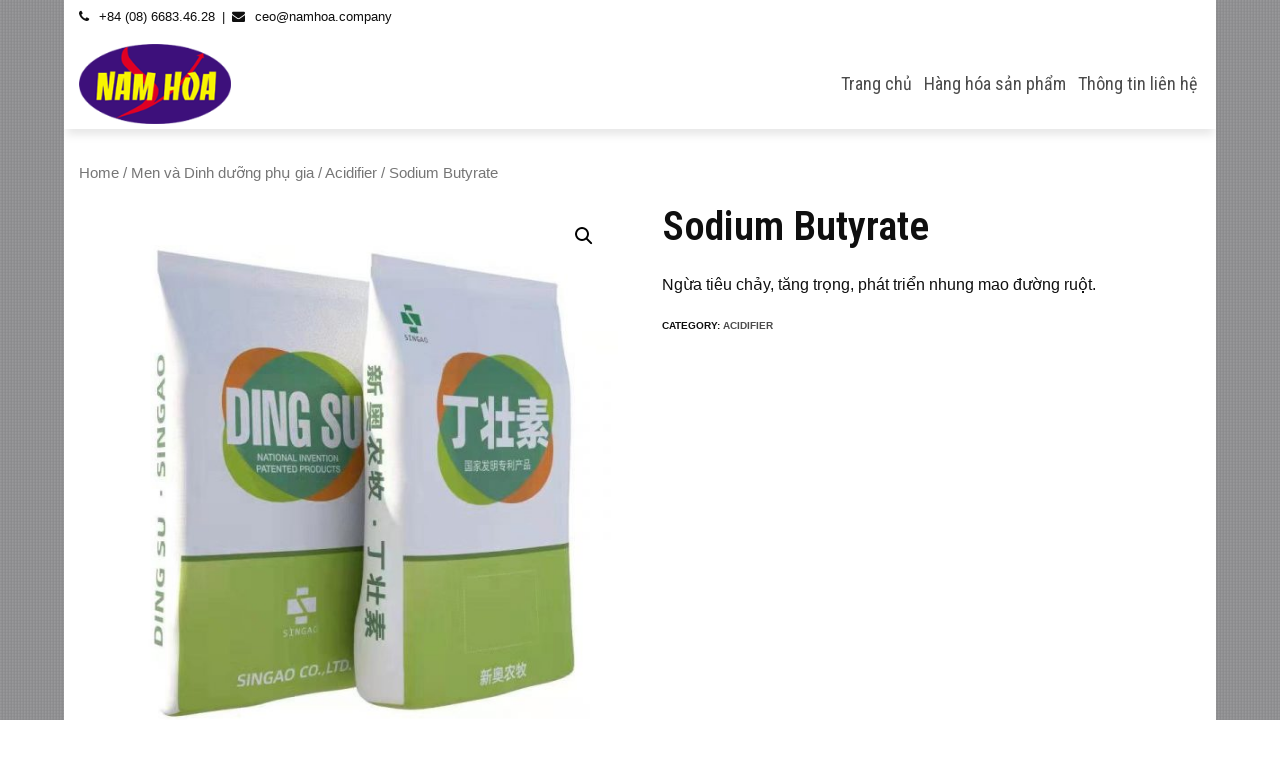

--- FILE ---
content_type: text/css
request_url: http://namhoa.company/wp-content/themes/ecommerce-plus/style.css?ver=6.9
body_size: 21830
content:
/*
Theme Name: eCommerce Plus
Author: ceylonthemes
Author URI: https://ceylonthemes.com
Theme URI: https://www.ceylonthemes.com/product/wordpress-ecommerce-theme
Description: eCommerce Plus, multipurpose responsive WordPress theme ideal for personal, corporate, blog, shop, storefront, portfolio and any eCommerce business need. The theme has post slider, Woo Commerce product slider, product grid, product category list widgets, wish list and product compare options. The theme is beautifully crafted, clean, easy to use, responsive, built in front page with many design options and customization. Novice users can create home page by using home page template and edit sections in customizer. You can design professional quality websites without advanced knowledge.
Version: 1.4.1
Requires PHP: 5.6
Tested up to: 5.8
License: GNU General Public License v3 or later
License URI: http://www.gnu.org/licenses/gpl-3.0.html
Text Domain: ecommerce-plus
Tags: e-commerce, translation-ready, custom-background, theme-options, custom-menu, threaded-comments, featured-images, footer-widgets, editor-style, right-sidebar, full-width-template, two-columns, three-columns, grid-layout, custom-colors, custom-header, custom-logo, featured-image-header, blog, portfolio

This theme, like WordPress, is licensed under the GPL.
Use it to make something cool, have fun, and share what you've learned with others.

eCommerce Plus is based on Underscores http://underscores.me/, (C) 2012-2016 Automattic, Inc.
Underscores is distributed under the terms of the GNU GPL v2 or later.

Normalizing styles have been helped along thanks to the fine work of
Nicolas Gallagher and Jonathan Neal http://necolas.github.com/normalize.css/
*/

/*-----------------------
~~~ TABLE OF CONTENTS~~
-------------------------
# Normalize
* Typography
* Elements
* Forms
* Navigation
	** Links
	** Menus
* Accessibility
* Alignments
* Clearings
* Widgets
* Content
	** Posts and pages
	** Comments
* Infinite scroll
* Layouts and Titles
* Media
	** Captions
	** Galleries
* Social Icons
* Breadcrumb List
* Sections
	** Introduction Section
* Footer
* Responsive

--------------------------------------------------------------*/

/*--------------------------------------------------------------
 * Preloader
 -------------------------------------------------------------*/
#loader {
	overflow-x: hidden;
	overflow-y: hidden;
	vertical-align: middle;
	background-color: #fff;
	position:fixed;
	display: table;
	width: 100%;
	top:0;
	height: 100%;
	min-height: 100%;
	z-index:9999;
}

.loader-container {
	position: relative;
	display: table-cell;
	vertical-align: middle;
	z-index: 12;
	text-align:center;
	text-transform: uppercase;
}

.loader-container svg {
	width: 70px;
	height: 70px;
	-webkit-animation: rotating 2s linear infinite;
	-moz-animation: rotating 2s linear infinite;
	-ms-animation: rotating 2s linear infinite;
	-o-animation: rotating 2s linear infinite;
	animation: rotating 2s linear infinite;
}

@-webkit-keyframes rotating /* Safari and Chrome */ {
  from {
    -webkit-transform: rotate(0deg);
    -o-transform: rotate(0deg);
    transform: rotate(0deg);
  }
  to {
    -webkit-transform: rotate(360deg);
    -o-transform: rotate(360deg);
    transform: rotate(360deg);
  }
}
@keyframes rotating {
  from {
    -ms-transform: rotate(0deg);
    -moz-transform: rotate(0deg);
    -webkit-transform: rotate(0deg);
    -o-transform: rotate(0deg);
    transform: rotate(0deg);
  }
  to {
    -ms-transform: rotate(360deg);
    -moz-transform: rotate(360deg);
    -webkit-transform: rotate(360deg);
    -o-transform: rotate(360deg);
    transform: rotate(360deg);
  }
}
.blog-loader {
    text-align: center;
    margin-top: 50px;
}
.blog-loader svg {
    width: 30px;
    height: 30px;
}
.blog-loader svg {
    margin-left: 15px;
    animation: infinitepreloader 1.5s  infinite ease-in-out;
}
@keyframes infinitepreloader {
	100%{transform: rotate(180deg);}
}

#preloader {
	position:relative;
	margin:auto;
	width:100px;
}

#preloader span {
	display:block;
	bottom:0px;
	width: 9px;
	height: 5px;
	background:#fff;
	position:absolute;
	animation: preloader 1.5s  infinite ease-in-out;
}
 
#preloader span:nth-child(2) {
	left:11px;
	animation-delay: .2s;
}
#preloader span:nth-child(3) {
	left:22px;
	animation-delay: .4s;
}
#preloader span:nth-child(4) {
	left:33px;
	animation-delay: .6s;
}
#preloader span:nth-child(5) {
	left:44px;
	animation-delay: .8s;
}



.backtotop {
    z-index: 30000;
    width: 40px;
    height: 40px;
    line-height: 36px;
    font-size: 18px;
    text-align: center;
    position: fixed;
    bottom: -100px;
    right: 1px;
    cursor: pointer;
    -webkit-transition: all .7s ease-in-out;
    -moz-transition: all .7s ease-in-out;
    -o-transition: all .7s ease-in-out;
    -ms-transition: all .7s ease-in-out;
    transition: all .7s ease-in-out;

}
.backtotop:hover {
	background-color: #333;
}
.backtotop svg {
    display: inline-block;
    vertical-align: middle;
    fill: #fff;
}


/*--------------------------------------------------------------
 * Normalize
 -------------------------------------------------------------*/
html {
	font-family: sans-serif;
	-webkit-text-size-adjust: 100%;
	-ms-text-size-adjust:     100%;
}

body {
	margin: 0;
	font-weight: 400;
}

#page {
    margin: 0 auto;
}

.boxed-layout,
.frame-layout {
    background-image: url('images/pattern.png');
}

#content {
    position: relative;
}

article,
aside,
details,
figcaption,
figure,
footer,
header,
main,
menu,
nav,
section,
summary {
	display: block;
}

audio,
canvas,
progress,
video {
	display: inline-block;
	vertical-align: baseline;
}

audio:not([controls]) {
	display: none;
	height: 0;
}

[hidden],
template {
	display: none;
}

a {
	background-color: transparent;
}

a:focus {
    outline: thin dotted;
}

abbr[title] {
	border-bottom: 1px dotted;
}

b,
strong {
	font-weight: bold;
}

dfn {
	font-style: italic;
}

h1 {
	font-size: 52px;
}

h2 {
	font-size: 42px;
}

h3 {
	font-size: 26px;
}

h4 {
	font-size: 20px;
}

h5 {
	font-size: 18px;
}

h6 {
	font-size: 14px;
}

h1,
h2,
h3,
h4,
h5,
h6 {
	clear: both;
	margin: 16px 0;
	line-height: 1.2;
	font-weight: 400;
}

mark {
	background: #ff0;
	color: #333;
}

small {
	font-size: 80%;
}

sub,
sup {
	font-size: 75%;
	line-height: 0;
	position: relative;
	vertical-align: baseline;
}

sup {
	top: -0.5em;
}

sub {
	bottom: -0.25em;
}

img {
	border: 0;
}

figure {
	margin: 1em 40px;
}

hr {
	box-sizing: content-box;
	height: 0;
}

pre {
	overflow: auto;
}

code,
kbd,
pre,
samp {
	font-family: monospace, monospace;
	font-size: 1em;
}

button,
input,
optgroup,
select,
textarea {
	color: inherit;
	font: inherit;
	margin: 0;
}

button {
	overflow: visible;
}

button,
select {
	text-transform: none;
}

button,
html input[type="button"],
input[type="reset"],
input[type="submit"] {
	-webkit-appearance: button;
	cursor: pointer;
}

button[disabled],
html input[disabled] {
	cursor: default;
}

button::-moz-focus-inner,
input::-moz-focus-inner {
	border: 0;
	padding: 0;
}

input {
	line-height: normal;
}

input[type="checkbox"],
input[type="radio"] {
	box-sizing: border-box;
	padding: 0;
}

input[type="number"]::-webkit-inner-spin-button,
input[type="number"]::-webkit-outer-spin-button {
	height: auto;
}

input[type="search"]::-webkit-search-cancel-button,
input[type="search"]::-webkit-search-decoration {
	-webkit-appearance: none;
}

fieldset {
	border: 1px solid #c0c0c0;
	margin: 0 2px 1em;
	padding: 0.35em 0.625em 0.75em;
}

legend {
	border: 0;
	padding: 0;
}

textarea {
	overflow: auto;
}

optgroup {
	font-weight: bold;
}

table {
	border-collapse: collapse;
	border-spacing: 0;
}
tbody {
    text-align: left;
}
tr {
    border: 1px solid #ccc;
}
td,
th {
	padding: 10px;
    font-weight: 400;
}

th { }

td#next {
    text-align: right;
}

.display-none {
	display:none;
}
/*--------------------------------------------------------------
 * Typography [Fonts]
 -------------------------------------------------------------*/
body,
button,
input,
select,
textarea {
	color: #3f444d;
	font-size: 16px;
	font-size: 1rem;
	line-height: 28px;
    word-wrap: break-word;
}
p {
	margin: 0 0 1em;
}
dfn,
cite,
em,
i {
	font-style: italic;
}

blockquote {
	margin: 0 1.5em;
}

address {
	margin: 0 0 1.5em;
}

pre {
	background: #fff;
	font-family: "Courier 10 Pitch", Courier, monospace;
	font-size: 15px;
	font-size: 0.9375rem;
	line-height: 1.6;
	margin-bottom: 1.6em;
	max-width: 100%;
	overflow: auto;
	padding: 1.6em;
}

code,
kbd,
tt,
var {
	font-family: Monaco, Consolas, "Andale Mono", "DejaVu Sans Mono", monospace;
	font-size: 15px;
	font-size: 0.9375rem;
}

abbr,
acronym {
	border-bottom: 1px dotted #666;
	cursor: help;
}

mark,
ins {
	background: #fff9c0;
	text-decoration: none;
}

big {
	font-size: 125%;
}


#secondary ul {
  list-style-type: none;
}



#secondary  .widget_calendar a:before {
	content:"";
}

/*--------------------------------------------------------------
 * Elements
 -------------------------------------------------------------*/
html {
	box-sizing: border-box;
}

*,
*:before,
*:after { /* Inherit box-sizing to make it easier to change the property for components that leverage other behavior; see http://css-tricks.com/inheriting-box-sizing-probably-slightly-better-best-practice/ */
	box-sizing: inherit;
}

body {
	background: #fff; /* Fallback for when there is no custom background color defined. */
	overflow-x: hidden; 
}
blockquote {
    padding: 21px 25px;
    margin: 30px 0;
    font-size: 22px;
    line-height: 1.5;
}
blockquote.alignright {
    padding-right: 0;
    margin-bottom: 14px;
}
blockquote p:before,
blockquote p:after {
    content: "“";
    display: inline-block;
}
blockquote p:after {
    content: "”";
}
blockquote p {
    margin: 0;
}

hr {
	background-color: #ccc;
	border: 0;
	height: 1px;
	margin-bottom: 1.5em;
}

ul,
ol {
	margin: 0;
    padding-left: 0.9em;
}

ul {
	list-style: disc;
}

ol {
	list-style: decimal;
}

li > ul,
li > ol {
	margin-bottom: 0;
	margin-left: 0.5em;
}

dt {
	font-weight: bold;
    margin-bottom: 1em;
}

dd {
	margin: 0 1.5em 1.5em;
}

img {
	height: auto; /* Make sure images are scaled correctly. */
	max-width: 100%; /* Adhere to container width. */
	vertical-align: middle;
	outline: none;
}

figure {
	margin: 1em 0; /* Extra wide images within figure tags don't overflow the content area. */
}

table {
	margin: 0 0 1.5em;
	width: 100%;
    overflow: auto;
}

/*--------------------------------------------------------------
 * Forms
 -------------------------------------------------------------*/
button,
input[type="button"],
input[type="reset"],
input[type="submit"] {
	border: 1px solid;
	border-color: #ccc #ccc #bbb;
	border-radius: 3px;
	background: #e6e6e6;
	color: rgba(0, 0, 0, .8);
	font-size: 12px;
	font-size: 0.75rem;
	line-height: 1;
	padding: .6em 1em .4em;
}

button:hover,
input[type="button"]:hover,
input[type="reset"]:hover,
input[type="submit"]:hover {
	border-color: #ccc #bbb #aaa;
}

button:focus,
input[type="button"]:focus,
input[type="reset"]:focus,
input[type="submit"]:focus,
button:active,
input[type="button"]:active,
input[type="reset"]:active,
input[type="submit"]:active {
	border-color: #aaa #bbb #bbb;
	 outline: thin dotted;
}

input[type="text"],
input[type="email"],
input[type="url"],
input[type="password"],
input[type="search"],
input[type="number"],
input[type="tel"],
input[type="range"],
input[type="date"],
input[type="month"],
input[type="week"],
input[type="time"],
input[type="datetime"],
input[type="datetime-local"],
input[type="color"],
textarea {
	color: #666;
	border: 1px solid #e0e0e0;
	border-radius: 0;
	padding: 3px;
}

select {
	border: 1px solid #e0e0e0;
}

input[type="text"]:focus,
input[type="email"]:focus,
input[type="url"]:focus,
input[type="password"]:focus,
input[type="search"]:focus,
input[type="number"]:focus,
input[type="tel"]:focus,
input[type="range"]:focus,
input[type="date"]:focus,
input[type="month"]:focus,
input[type="week"]:focus,
input[type="time"]:focus,
input[type="datetime"]:focus,
input[type="datetime-local"]:focus,
input[type="color"]:focus,
textarea:focus {
	color: #111;
}


textarea,
#respond input,
.wpcf7 input {
    border: 1px solid #e9e9e9;
    border-radius: 0;
    padding: 0 15px;
    width: 100%;
    max-width: 500px;
}

textarea {
	padding: 15px;
}
#respond textarea {
    height: 200px;
    padding: 15px;
}
#respond input {
	height: 50px;
}
#respond input[type="submit"] {
	padding: 17px 46px;
    font-size: 16px;
    line-height: 26px;
    display: inline-block;
    text-transform: uppercase;
    border-radius: 10px;
    min-width: 148px;
    position: relative;
    text-align: center;
    font-weight: 600;
    letter-spacing: 1px;
    height: auto;
    border: none;
    -webkit-transition: all 0.3s ease-in-out;
    -moz-transition: all 0.3s ease-in-out;
    -ms-transition: all 0.3s ease-in-out;
    -o-transition: all 0.3s ease-in-out;
    transition: all 0.3s ease-in-out;
}

p.form-submit {
    clear: both;
    display: inline-block;
    position: relative;
}
.comment-notes {
    font-size: 14px;
    font-style: italic;
    font-weight: 600;
    margin-top: 0;
    margin-bottom: 20px;
}
#respond label {
    margin-bottom: 7px;
    display: block;
}
#commentform p {    
    margin-bottom: 21px;
}
#commentform p.comment-form-comment {
    margin-bottom: 0;
}
#commentform p.form-submit {
	margin: 21px 0 0;
	text-align: center;
}
#respond .comment-form-cookies-consent input[type="checkbox"], 
.comment-form-cookies-consent input[type="checkbox"] {
    width: auto;
    float: left;
    height: auto;
    min-height: auto;
    margin-right: 10px;
}
#respond .comment-form-cookies-consent label, 
.comment-form-cookies-consent label {
    display: table;
    margin: 0;
    line-height: 1;
}
.comment-form-cookies-consent {
    clear: both;
    margin-top: 15px;
    display: inline-block;
    width: 100%;
}

/*--------------------------------------------------------------
 * Links
 -------------------------------------------------------------*/
a {
	text-decoration: none;
}



/*--------------------------------------------------------------
 * Menus
 -------------------------------------------------------------*/
#masthead {
    position: relative;
    width: 100%;
    padding: 0px;
	z-index:999;
    -webkit-transition: all 0.3s ease-in-out;
    -moz-transition: all 0.3s ease-in-out;
    -ms-transition: all 0.3s ease-in-out;
    -o-transition: all 0.3s ease-in-out;
    transition: all 0.3s ease-in-out;
}
#navigation-menu {
    background-color: #fff;
    position: relative;
    z-index: 3;
    min-height: 70px;
}
#masthead .social-icons {
    margin: 10px 0 0;
}
.site-branding {
    display: -webkit-box;
    display: -ms-flexbox;
    display: flex;
    align-items: center;
	padding-bottom: 5px;
	padding-top: 5px;
}
.site-logo {
    margin-right: 20px;
}
.site-logo img {
    max-height: 70px;
    width: auto;
}
.site-title {
    margin: 0;
    line-height: 1.3;
    font-size: 27px;
    font-weight: bold;
    -webkit-transition: all 0.3s ease-in-out;
    -moz-transition: all 0.3s ease-in-out;
    -ms-transition: all 0.3s ease-in-out;
    -o-transition: all 0.3s ease-in-out;
    transition: all 0.3s ease-in-out;
}

h1.site-title {
	font-size: 27px;
}

.site-description {
    line-height: 1.3;
}
.main-navigation {
	display: block;
    position: relative;
}

.main-navigation ul ul {
    text-align: left;
    padding: 0;
}
.main-navigation ul.sub-menu li a {
    padding: 8px 15px;
}
.main-navigation ul.sub-menu a:after {
	float: right;
}
.main-navigation ul {
	list-style: none;
	margin: 0;
	padding-left: 0;
}
.main-navigation .login-register-item ul li:not(:last-child) {
    border-bottom: none;
    margin-right: 15px;
}
.main-navigation .login-register-item ul {
    display: block;
    border: none;
}
.main-navigation .login-register-item ul li {
    display: inline-block;
}
#masthead .main-navigation .login-register-item ul.login-register {
    margin: 0;
    padding: 20px 15px 20px 25px;
}
#masthead .main-navigation .login-register-item ul.login-register a {
	color: #fff;
}
.main-navigation + .social-icons {
	display: none;
}
.main-navigation li {
	position: relative;
}

.main-navigation ul.nav-menu > li > a {
    padding: 13px 8px;
}


	
.main-navigation form.search-form input {
    background-color: #333;
    border-color: #333;
    color: #333;
    font-weight: 400;
}

.main-navigation a {
	font-size: 18px;
    display: block;
    text-decoration: none;
}
.main-navigation ul ul {
	float: left;
	position: absolute;
	top: 100%;
	left: -999em;
	z-index: 99999;
}
.main-navigation ul ul ul {
	left: -999em;
	top: 0;
}
.main-navigation ul ul a {
	width: 225px;
}
.main-navigation .current_page_item > a,
.main-navigation .current-menu-item > a,
.main-navigation .current_page_ancestor > a,
.main-navigation .current-menu-ancestor > a {
	color: #333;
}
form.search-form {
    width: 100%;
    max-width: 100%;
    position: relative;
}
.main-navigation form.search-form {
    min-width: 320px;
}
input.search-field {
    height: 50px;
    border-radius: 0;
    padding: 0 50px 0 15px;
    width: 100%;
}
.main-navigation svg.icon-close {
    display: none;
}
#search.hidden-small form.search-form {
    position: absolute;
    left: 0;
    right: 0;
}
svg {
    width: 16px;
    height: 16px;
    display: inline-block;
    vertical-align: middle;
}
.search-menu svg.icon-search {
    fill: #949494;
}
svg.icon-search,
svg.icon-close {
    width: 15px;
    height: 15px;
}
svg.icon-close {
    width: 20px;
    height: 20px;
}
.search-submit svg.icon-search {
    fill: #adadad;
    opacity: 1;
}
.main-navigation svg.icon-down {
    width: 12px;
    height: 12px;
    margin-left: 5px;
    fill: #7b7b7b;
}
.main-navigation .sub-menu svg {
    width: 12px;
    height: 12px;
    fill: #7b7b7b;
    position: absolute;
    right: 15px;
    top: 17px;
    -webkit-transform: rotate(-90deg);
    -moz-transform: rotate(-90deg);
    -ms-transform: rotate(-90deg);
    -o-transform: rotate(-90deg);
    transform: rotate(-90deg);
}
#site-menu #search {
    display: none;
}
#search-menu {
	display: none;
}
#search-menu .icon-close,
#search-menu.active .icon-search,
.search-menu .icon-close,
.search-menu.active .icon-search {
    display: none;
}
#search-menu.active .icon-close,
.search-menu.active .icon-close {
	display: inline-block;
}
#search-menu button .icon-search,
.search-menu button .icon-search,
#search-menu.active button .icon-search,
.search-menu.active button .icon-search {
	display: inline-block;
}
#search-menu input[type="search"] {
	padding-left: 40px;
    border-radius: 4px;
    min-height: 40px;
    height: auto;
    background-color: #efefef;
    border-color: #efefef;
    padding: 5px 15px 0px 40px;
}
#search-menu form.search-form button.search-submit {
	min-height: 40px;
	height: auto;
}
.menu-toggle {
    border-radius: 0;
    height: 50px;
    line-height: 50px;
    display: block;
    position: relative;
    background-color: transparent;
    border: none;
    float: right;
    display: -webkit-box;
    display: -ms-flexbox;
    display: flex;
    align-items: center;
}

.menu-toggle {
    margin-top: 10px;
}
.menu-toggle:focus {
    outline: thin dotted;
}
.secondary-menu-toggle {
	position: absolute;
    left: 0;
    top: 0;
    z-index: 3;
}
.secondary-menu-toggle svg {
    width: 20px;
    height: 20px;
    margin-left: auto;
    margin-right: auto;
}
.secondary-menu-toggle svg.icon-close {
    display: none;
    fill: #000;
    width: 16px;
    height: 16px;
}
.secondary-menu-toggle.active svg.icon-menu-bar {
	display: none;
}
.secondary-menu-toggle.active svg.icon-close {
	display: block;
}
#site-menu .menu-toggle.active svg {
    -webkit-transform: rotate(-180deg);
    -moz-transform: rotate(-180deg);
    -ms-transform: rotate(-180deg);
    -o-transform: rotate(-180deg);
    transform: rotate(-180deg);
}
.menu-label {
    text-transform: uppercase;
    padding: 3px 0 0 10px;
    letter-spacing: 0.05em;
    font-weight: bold;
}
.active .menu-label {
}
svg.icon-menu {
    vertical-align: baseline;
    width: 30px;
    height: 30px;
}
svg.icon-close,
.menu-toggle.active svg.icon-menu {
    display: none;
}
.menu-toggle.active svg.icon-close {
	display: block;
}
button.dropdown-toggle {
    padding: 0;
    position: absolute;
    top: 0;
    right: 0;
    background-color: transparent;
    border: none;
    width: 45px;
    height: 57px;
    line-height: 62px;
}
.main-navigation .dropdown-toggle.active > svg {
    -webkit-transform: rotate(180deg);
    -moz-transform: rotate(180deg);
    -ms-transform: rotate(180deg);
    -o-transform: rotate(180deg);
    transform: rotate(180deg);
    -webkit-transform-origin: 50% 50%;
    -moz-transform-origin: 50% 50%;
    -ms-transform-origin: 50% 50%;
    -o-transform-origin: 50% 50%;
    transform-origin: 50% 50%;
}
.menu-overlay {
    -webkit-transition: 0.5s ease-in-out;
    -moz-transition: 0.5s ease-in-out;
    -ms-transition: 0.5s ease-in-out;
    -o-transition: 0.5s ease-in-out;
    transition: 0.5s ease-in-out;
}
.menu-overlay.active {
    position: absolute;
    left: 0;
    top: 0;
    width: 100%;
    height: 100%;
    opacity: 0.8;
    z-index: 3;
}
.login-register ul {
    margin: 0;
    padding: 0;
    list-style: none;
}
.login-register li {
    display: inline-block;
    margin-right: 15px;
}
.login-register li:last-child {
	margin-right: 0;
}
.main-navigation .login-register-item ul {
    display: block;
    border: none;
    position: relative;
    float: none;
    top: 0;
    left: 0;
    background-color: transparent;
    box-shadow: none;
}
#masthead .login-register a {
	font-size: 18px;
	line-height: 26px;
	display: inline-block;
	border-radius: 24px;
	padding: 5px 12px;
	color: #fff;
	position: relative;
	text-align: center;
	font-weight: 600;
	width: auto;
	-webkit-transition: all 0.3s ease-in-out;
	-moz-transition: all 0.3s ease-in-out;
	-ms-transition: all 0.3s ease-in-out;
	-o-transition: all 0.3s ease-in-out;
	transition: all 0.3s ease-in-out;
}


.site-main .comment-navigation,
.site-main .posts-navigation,
.site-main .post-navigation {
	margin: 0;
	overflow: hidden;
}

.comment-navigation .nav-previous,
.posts-navigation .nav-previous,
.post-navigation .nav-previous {
	float: left;
	width: 50%;
	position: relative;
}

.comment-navigation .nav-next,
.posts-navigation .nav-next,
.post-navigation .nav-next {
	float: right;
	text-align: right;
	width: 50%;
	position: relative;
}
.navigation.post-navigation, 
.navigation.posts-navigation {
    margin-top: 50px;
    padding: 23px 0px;
}
.post-navigation a, 
.posts-navigation a {
    font-weight: 500;
    display: block;
}

.post-navigation, 
.posts-navigation {
    padding: 0;
    position: relative;
}
.navigation.post-navigation svg {
    fill:#e3e3e3;
}
.pagination .page-numbers,
.pagination .page-numbers.dots:hover,
.pagination .page-numbers.dots:focus {
    text-align: center;
    line-height: 45px;
    width: 45px;
    height: 45px;
    display: inline-block;
    margin-right: 5px;
}

.pagination .prev.page-numbers svg,
.pagination .next.page-numbers svg {
    display: inline-block;
    vertical-align: middle;
    -webkit-transform: rotate(-90deg);
    -moz-transform: rotate(-90deg);
    -ms-transform: rotate(-90deg);
    -o-transform: rotate(-90deg);
    transform: rotate(-90deg);
    width: 12px;
    height: 12px;
	fill:#3f444d;
}
.pagination .next.page-numbers svg {
	-webkit-transform: rotate(90deg);
    -moz-transform: rotate(90deg);
    -ms-transform: rotate(90deg);
    -o-transform: rotate(90deg);
    transform: rotate(90deg);

}
.prev.page-numbers svg,
.next.page-numbers svg {
    fill: #cecece;
}
.nav-previous span {
    padding-left: 25px;
    float: left;
    text-align: left;
}
.nav-next span {
    padding-right: 25px;
    float: right;
    text-align: right;
}
.navigation .nav-previous svg {
    -webkit-transform: rotate(-180deg);
    -moz-transform: rotate(-180deg);
    -ms-transform: rotate(-180deg);
    -o-transform: rotate(-180deg);
    transform: rotate(-180deg);
    position: absolute;
    top: 5px;
    left: 0;
}
.navigation .nav-next svg {
    position: absolute;
    top: 5px;
    right: 0;
}
.post-navigation span,
.posts-navigation span {
    display: table;
    font-size: 22px;
    font-weight: 600;
}
.navigation.posts-navigation .nav-previous svg.icon, 
.navigation.post-navigation .nav-previous svg.icon {
    margin-right: 15px;
    margin-top: 3px;
    -webkit-transform: rotate(-90deg);
    -moz-transform: rotate(-90deg);
    -ms-transform: rotate(-90deg);
    -o-transform: rotate(-90deg);
    transform: rotate(-90deg);
}
.navigation.posts-navigation .nav-next svg.icon, 
.navigation.post-navigation .nav-next svg.icon {
    margin-left: 15px;
    margin-top: 3px;
    -webkit-transform: rotate(90deg);
    -moz-transform: rotate(90deg);
    -ms-transform: rotate(90deg);
    -o-transform: rotate(90deg);
    transform: rotate(90deg);
}
.navigation.post-navigation .nav-previous svg.icon {
    margin-top: 2px;
}
/*--------------------------------------------------------------
 * Accessibility
 -------------------------------------------------------------*/
/* Text meant only for screen readers. */
.screen-reader-text {
	clip: rect(1px, 1px, 1px, 1px);
	position: absolute !important;
	height: 1px;
	width: 1px;
	overflow: hidden;
	word-wrap: normal !important; /* Many screen reader and browser combinations announce broken words as they would appear visually. */
}

.screen-reader-text:focus {
	background-color: #f1f1f1;
	border-radius: 3px;
	box-shadow: 0 0 2px 2px rgba(0, 0, 0, 0.6);
	clip: auto !important;
	color: #21759b;
	display: block;
	font-size: 14px;
	font-size: 0.875rem;
	font-weight: bold;
	height: auto;
	left: 5px;
	line-height: normal;
	padding: 15px 23px 14px;
	text-decoration: none;
	top: 5px;
	width: auto;
	z-index: 100000; /* Above WP toolbar. */
}

/* Do not show the outline on the skip link target. */
#content[tabindex="-1"]:focus {
	outline: 0;
}

/*--------------------------------------------------------------
 * Alignments
 -------------------------------------------------------------*/
.alignleft {
	display: inline;
	float: left;
	margin-right: 1.5em;
}

.alignright {
	display: inline;
	float: right;
	margin-left: 1.5em;
}

.aligncenter {
	clear: both;
	display: block;
	margin-left: auto;
	margin-right: auto;
}

/*--------------------------------------------------------------
 * Clearings
 -------------------------------------------------------------*/
.clear:before,
.clear:after,
.entry-content:before,
.entry-content:after,
.comment-content:before,
.comment-content:after,
.site-header:before,
.site-header:after,
.site-content:before,
.site-content:after,
.site-footer:before,
.site-footer:after,
.footer-widgets-area:before,
.footer-widgets-area:after,
.widget:before,
.widget:after,
.post-archive:before,
.post-archive:after {
	content: "";
	display: table;
	table-layout: fixed;
}

.clear:after,
.entry-content:after,
.comment-content:after,
.site-header:after,
.site-content:after,
.site-footer:after,
.footer-widgets-area:before,
.footer-widgets-area:after,
.widget:before,
.widget:after,
.post-archive:before,
.post-archive:after {
	clear: both;
}

/*--------------------------------------------------------------
 * Widgets
 -------------------------------------------------------------*/
.widget {
	margin: 0 0 43px;
}
.widget:last-child {
    margin-bottom: 0;
}

/* Make sure select elements fit in widgets. */
.widget select {
	max-width: 100%;
    background-color: #efefef;
    padding: 10px;
    border: none;
    width: 100%;
    max-width: 300px;
}
.widget select:focus {
    outline: thin dotted;
}

.widget input {
    height: 40px;
    border-radius: 0;
    padding: 0 15px;
}

form.search-form button.search-submit {
    height: 50px;
    position: absolute;
    right: 0;
    top: 0;
    background-color: transparent;
    width: 45px;
    border-radius: 0;
}
.widget_search form.search-form .search-submit {
    width: auto;
    color: #fff;
    left: auto;
    right: 0;
    font-size: 14px;
    height: 50px;
    width: 50px;
    line-height: 25px;
}

.widget_search form.search-form .search-submit svg {
	fill: #fff;
	width: 14px;
    height: 14px;
}
.widget_search form.search-form .search-submit:hover svg,
.widget_search form.search-form .search-submit:focus svg {
	fill: #fff;
}

.widget_search form.search-form input {
    padding: 0 55px 0 15px;
    height: 50px;
}
form.search-form {
    position: relative;
}

form.search-form input {
    width: 100%;
    padding: 0 40px 0 15px;
    font-weight: 300;
}

#wp-calendar tbody td {
    text-align: center;
}

#wp-calendar caption {
    margin-bottom: 15px;
}

.widget-title {
    font-size: 22px;
    margin: 0 0 16px;
}

.widget li:not(:last-child) {
    margin-bottom: 10px;
}

.widget_instagram ul {
    list-style: none;
    margin: -5px;
    padding: 0;
}
.widget.widget_instagram li {
	margin: 0;
	padding: 5px;
}
.widget_instagram .col-1 li {
	width: 100%;
	float: none;
}
.widget_instagram .col-2 li {
	width: 50%;
	float: left;
}
.widget_instagram .col-3 li {
	width: 33.33%;
	float: left;
}
.widget_instagram .col-4 li {
	width: 25%;
	float: left;
}
.widget_instagram .col-5 li {
	width: 20%;
	float: left;
}
.widget_instagram li img {
	width: 100%;
}

.widget.widget_archive li a {

}
#secondary .widget-title,
#secondary .widgettitle {
	margin: 0 0 25px;
    width: 100%;
    font-weight: bold;
    font-size: 20px;
    text-align: left;
	text-transform: capitalize;
	
}
#secondary .widget:not(:last-child) {
    margin-bottom: 25px;
}
input[type="submit"] {
    padding: 17px 46px;
    font-size: 16px;
    line-height: 26px;
    display: inline-block;
    text-transform: uppercase;
    border-radius: 40px;
    min-width: 148px;
    position: relative;
    text-align: center;
    font-weight: 600;
    letter-spacing: 1px;
    height: auto;
    border: none;
    -webkit-transition: all 0.3s ease-in-out;
    -moz-transition: all 0.3s ease-in-out;
    -ms-transition: all 0.3s ease-in-out;
    -o-transition: all 0.3s ease-in-out;
    transition: all 0.3s ease-in-out;
}

.jetpack_subscription_widget form {
    position: relative;
    max-width: 620px;
    margin: 0 auto;
}
.jetpack_subscription_widget input[type="email"] {
	width: 100%;
    min-height: 60px;
    padding: 2px 215px 0 50px;
    background-color: transparent;
    border: 2px solid #fff;
    border-radius: 60px;
    color: #fff;
}
.jetpack_subscription_widget input[type="submit"],
.jetpack_subscription_widget button[type="submit"] {
    padding: 17px 35px;
    font-size: 18px;
    line-height: 26px;
    display: inline-block;
    border-radius: 40px;
    position: relative;
    text-align: center;
    font-weight: 600;
    letter-spacing: 0.1em;
    border: none;
    min-width: 190px;
    -webkit-transition: all 0.3s ease-in-out;
    -moz-transition: all 0.3s ease-in-out;
    -ms-transition: all 0.3s ease-in-out;
    -o-transition: all 0.3s ease-in-out;
    transition: all 0.3s ease-in-out;
}

.jetpack_subscription_widget #subscribe-text {
    display: inline-block;
    margin-bottom: 10px;
}
.jetpack_subscription_widget #subscribe-text p {
    margin-top: 0;
    line-height: 25px;
}
.jetpack_subscription_widget #subscribe-submit {
    display: inline-block;
    margin: 0;
    position: absolute;
    top: 0;
    right: -5px;
}
.jetpack_subscription_widget .widget-title {
    margin-bottom: 5px;
}
#subscribe-email label {
    margin-bottom: 7px;
    display: inline-block;
    width: 100%;
}
.widget_popular_post ul,
.widget_latest_post ul,
.widget_featured_post ul {
    padding: 0;
    margin: 0;
    list-style: none;
    clear: both;
    display: table;
}
.widget.widget_popular_post ul li,
.widget.widget_latest_post ul li,
.widget.widget_featured_post ul li {
    clear: both;
    margin-bottom: 20px;
    display: inline-block;
    width: 100%;
}
.widget.widget_popular_post ul li:last-child,
.widget.widget_latest_post ul li:last-child,
.widget.widget_featured_post ul li:last-child {
	margin-bottom: 0;
	padding-bottom: 0;
	border-bottom: none;
}
.widget_popular_post h3,
.widget_latest_post h3,
.widget_featured_post h3 {
    font-size: 16px;
    line-height: 1.5;
    display: table-row;
    letter-spacing: 0.01em;
}
.widget_popular_post h3 a,
.widget_latest_post h3 a,
.widget_featured_post h3 a {
	display: block;
}
#secondary .widget_popular_post h3 a,
#secondary .widget_latest_post h3 a,
#secondary .widget_featured_post h3 a {
	font-weight: 600;
}
.widget_popular_post time,
.widget_latest_post time,
.widget_featured_post time {
    display: table-row;
    font-weight: 500;
}
.widget_popular_post h3 a,
.widget_popular_post a:hover time,
.widget_popular_post a:focus time,
.widget_latest_post h3 a,
.widget_latest_post a:hover time,
.widget_latest_post a:focus time,
.widget_featured_post h3 a,
.widget_featured_post a:hover time,
.widget_featured_post a:focus time {
    color: #333;
}

.widget_popular_post img,
.widget_latest_post img,
.widget_featured_post img {
    max-width: 95px;
    width: 95px;
    height: 95px;
    float: left;
    margin-right: 14px;
}
.textwidget img {
    margin-bottom: 25px;
    display: block;
}
.widget.widget_text .btn {
	margin-top: 20px;
}
.textwidget a {
    line-height: 1.5;
    display: inline-block;
    font-weight: 500;
}
#secondary .jetpack_subscription_widget input[type="email"] {
    height: 50px;
    min-height: auto;
    background-color: #fff;
    border-color: #fff;
    padding: 15px 18px;
}
#secondary .jetpack_subscription_widget input[type="submit"] {
    position: relative;
    margin: auto;
    min-height: 50px;
    border-radius: 0;
    background-color: #333;
    min-width: 151px;
    margin: 0;
    text-transform: uppercase;
}

#secondary p#subscribe-email {
    margin-top: 0;
}
#secondary .widget .social-icons {
    text-align: center;
    margin-top: -10px;
}
#secondary .widget .social-icons li a:hover svg,
#secondary .widget .social-icons li a:focus svg {
	fill: #fff;
}
#secondary .widget {
    padding: 20px 15px;
	border-radius: 8px;
}


.no-sidebar #secondary {
	display:none;
}

/*--------------------------------------------------------------
 * Posts | pages
 -------------------------------------------------------------*/
.sticky {
	display: block;
}
.hentry {
	margin: 0;
}

.updated:not(.published) {
	display: none;
}

.single .byline,
.group-blog .byline {
	display: inline;
}
.single span.cat-links {
    display: block;
}
.single span.cat-links ul {
    display: inline-block;
}
.tags-links {
	margin-top: 15px;
    display: block;
}
.tags-links a {
    display: inline-block;
    vertical-align: middle;
    border: 1px solid #3f444d;
    color: #3f444d;
    margin-right: 5px;
    padding: 0 10px;
}

.page-content,
.entry-content,
.entry-summary {
	margin: 0;
}
.page-links {
	clear: both;
	margin: 0 0 1.5em;
}
nav.navigation.pagination {
    margin-top: 50px;
    clear: both;
    display: inline-block;
    width: 100%;
    text-align: left;
}
.navigation.pagination svg {
    fill: #fff;
    width: 16px;
    height: 16px;
    position: relative;
    top: -2px;

}
.navigation.posts-navigation svg, 
.navigation.post-navigation svg {
    width: 16px;
    height: 16px;
    display: inline-block;
    vertical-align: middle;
}



.navigation.posts-navigation svg.icon-left, 
.navigation.post-navigation svg.icon-left {
	margin-right: 20px;
    margin-top: 3px;
}
.navigation.posts-navigation svg.icon-right, 
.navigation.post-navigation svg.icon-right {
	margin-left: 20px;
    margin-top: 3px;
}
.post-categories a {
    color: rgba(255, 255, 255, 0.50);
}
.single-post .site-main .comment-navigation, 
.single-post .site-main .posts-navigation, 
.single-post .site-main .post-navigation {
	margin-bottom: 0;
}
.post-navigation .previous-article span span,
.posts-navigation .previous-article span span,
.post-navigation .next-article span span,
.posts-navigation .next-article span span {
    display: block;
}
.post-navigation span.previous-article b,
.post-navigations span.previous-article b,
.post-navigation span.next-article b,
.post-navigations span.next-article b {
    font-size: 22px;
    font-weight: 600;
    margin-bottom: 10px;
    display: inline-block;
    width: 100%;
}
.post-navigation span.previous-article,
.post-navigations span.previous-article {
    display: table;
}
.single.no-sidebar #inner-content-wrapper {
    max-width: 1200px;
    margin-left: auto;
    margin-right: auto;
}
/*--------------------------------------------------------------
 * Comments
 -------------------------------------------------------------*/
.comment-content a {
	word-wrap: break-word;
}

.bypostauthor {
	display: block;
}

#reply-title,
.comments-title {
    font-size: 42px;
    margin: 0;
}
.comments-title,
#reply-title {
	margin-bottom: 43px;
	font-size: 32px;
	font-weight: 600;
}

ul.post-categories li:last-child:after {
    display: none;
}
ol.comment-list {
    padding: 0;
    margin: 0 0 10px;
    list-style: none;
}
#comments ol {
    list-style: none;
    margin-left: 0;
    padding: 0;
}
#comments ol.comment-list {
	position: relative;
    overflow: hidden;
}
#comments ol.children {
    margin-left: 90px;
}
.says {
    display: none;
}
.comment-meta img {
    width: 60px;
    height: 60px;
    float: left;
    border-radius: 50%;
    margin-right: 20px;
}
#comments time:before {
    display: none;
}
.comment-body {
    position: relative;
}
.reply {
    padding-left: 80px;
    display: inline-block;
    margin-top: 3px;
}
#comments article {
    margin-bottom: 30px;
    clear: both;
}
.comment-meta .fn {
    margin-left: 20px;
    margin-top: 18px;
}
.comment-content {
    margin-bottom: 13px;
    margin-top: -50px;
    margin-left: 80px;
    padding: 55px 20px 20px;
}
#comments ol.comment-list > li:last-child article:last-child,
#comments ol.comment-list > li:last-child {
	border-bottom: none;
}
#comments ol.comment-list > li:first-child {
    padding-top: 0;
}
#comments ol.comment-list > li {
    margin-bottom: 30px;
}
#comments ol.comment-list > li article:last-child .reply {
	border-bottom: none;
    padding-bottom: 0;
}

.post-edit-link {
	padding: 2px 6px;
	color: #4b8bee;
	margin-top: 10px;
	display: inline-block;
}
.post .entry-meta .byline {
	display:inline-block;
}

.comment-author.vcard,
.post .entry-meta {
	display:inline-table;
}

.reply a {
    padding: 10px 25px;
    font-size: 16px;
    line-height: 26px;
    display: inline-block;
    border-radius: 40px;
    position: relative;
    text-align: center;
    font-weight: 600;
    letter-spacing: 0.1em;
    -webkit-transition: all 0.3s ease-in-out;
    -moz-transition: all 0.3s ease-in-out;
    -ms-transition: all 0.3s ease-in-out;
    -o-transition: all 0.3s ease-in-out;
    transition: all 0.3s ease-in-out;
}

.comment-meta .url,
.comment-meta .fn {
    display: inline-block;
    font-size: 16px;
    margin-right: 5px;
    font-weight: 600;
}
.comment-meta .fn:after {
    content: "|";
    color: #72757a;
}

.comment-metadata {
    display: inline-block;
    margin-left: -5px;
}
.comment-content p {
    margin-bottom: 0;
}
#comments {
    margin-top: 40px;
}
.comment-wrap {
    background-color: #fff;
    padding: 20px;
    margin-left: 80px;
}
/*--------------------------------------------------------------
# Infinite scroll
--------------------------------------------------------------*/
/* Globally hidden elements when Infinite Scroll is supported and in use. */
.infinite-scroll .posts-navigation, /* Older / Newer Posts Navigation (always hidden) */
.infinite-scroll.neverending .site-footer { /* Theme Footer (when set to scrolling) */
	display: none;
}

/* When Infinite Scroll has reached its end we need to re-display elements that were hidden (via .neverending) before. */
.infinity-end.neverending .site-footer {
	display: block;
}

/*--------------------------------------------------------------
# Layouts and titles
--------------------------------------------------------------*/
section {
	position: relative;
}
.relative {
	display: block;
	position: relative;
}
.relative:before,
.relative:after {
	content: "";
	display: table;
	clear: both;
}
.page-section {
	padding-top: 30px;
	padding-bottom: 30px;
}
.entry-content {
	margin-top: 0;
}

.post-thumbnail-link {
    position: absolute;
    top: 0;
    left: 0;
    width: 100%;
}
.entry-title {
    font-size: 32px;
    font-weight: 600;
    margin: 0 0 16px;
    word-wrap: break-word;
}
.entry-title a {

}
.section-header {
    margin-bottom: 40px;
}

.section-title {
    margin: 0 0 1.20rem;
    font-size: 2.5rem;
    line-height: 1.2;
    font-weight: 600;
	font-size:32px;
}

.section-subtitle {
    font-size: 1rem;
    margin: 0;
    padding: 0 0 1.55rem;
}

.section-content p {
    margin-bottom: 0;
}
.overlay {
    position: absolute;
    top: 0;
    left: 0;
    width: 100%;
    height: 100%;
    opacity: 0.4;
}
#page-site-header .overlay {
	background-color: #1a1b1c26;
	width: 100%;
	height: 100%;
}
.align-left {
    text-align: left;
}
.align-center {
    text-align: center;
}
.align-right {
    text-align: right;
}
.read-more {
    text-align: center;
    margin-top: 30px;
}


#infinite-handle {
    text-align: center;
    margin-bottom: 30px;
}
button:focus {
	border: none;
}
/*--------------------------------------------------------------
# Media
--------------------------------------------------------------*/
.page-content .wp-smiley,
.entry-content .wp-smiley,
.comment-content .wp-smiley {
	border: none;
	margin-bottom: 0;
	margin-top: 0;
	padding: 0;
}

/* Make sure embeds and iframes fit their containers. */
embed,
iframe,
object {
	max-width: 100%;
}

/*--------------------------------------------------------------
## Captions
--------------------------------------------------------------*/
.wp-caption {
	margin-bottom: 1.5em;
	max-width: 100%;
}

.wp-caption img[class*="wp-image-"] {
	display: block;
	margin-left: auto;
	margin-right: auto;
}

.wp-caption .wp-caption-text {
	margin: 0.8075em 0;
}

.wp-caption-text {
	text-align: center;
}

/*--------------------------------------------------------------
## Galleries
--------------------------------------------------------------*/
.gallery {
	margin-bottom: 1.5em;
}

.gallery-item {
	display: inline-block;
	text-align: center;
	vertical-align: top;
	width: 100%;
}

.gallery-columns-2 .gallery-item {
	max-width: 50%;
}

.gallery-columns-3 .gallery-item {
	max-width: 33.33%;
}

.gallery-columns-4 .gallery-item {
	max-width: 25%;
}

.gallery-columns-5 .gallery-item {
	max-width: 20%;
}

.gallery-columns-6 .gallery-item {
	max-width: 16.66%;
}

.gallery-columns-7 .gallery-item {
	max-width: 14.28%;
}

.gallery-columns-8 .gallery-item {
	max-width: 12.5%;
}

.gallery-columns-9 .gallery-item {
	max-width: 11.11%;
}

.gallery-caption {
	display: block;
}
/*--------------------------------------------------------------
## Social Icons
--------------------------------------------------------------*/
.social-icons li {
    display: inline-block;
    height: auto;
    text-align: center;
    position: relative;
    list-style: none;
}
.footer-widgets-area .widget .social-icons li {
	display: inline-block;
    width: auto;
}
.social-icons li:not(:last-child) {
    margin-right: 5px;
}
.social-icons,
.social-icons ul {
    margin: 0;
    padding: 0;
}
.social-icons li a {
    background-color: transparent;
    width: 40px;
    height: 40px;
    line-height: 40px;
    display: block;
    border-radius: 40px;
    -webkit-transition: all 0.3s ease-in-out;
    -moz-transition: all 0.3s ease-in-out;
    -ms-transition: all 0.3s ease-in-out;
    -o-transition: all 0.3s ease-in-out;
    transition: all 0.3s ease-in-out;
}
.social-icons a:focus {
	outline: none;
}
.social-icons li a:hover svg,
.social-icons li a:focus svg {
	fill: #fff;
}
.social-icons li a:hover svg,
.social-icons li a:focus svg {
	fill: #fff;
}
.social-icons li a svg {
    fill: #949494;
}
/*--------------------------------------------------------------
## Social Icons Hover Color
--------------------------------------------------------------*/
.social-icons li a[href*="facebook.com"]:hover,
.social-icons li a[href*="fb.com"]:hover,
.social-icons li a[href*="facebook.com"]:focus,
.social-icons li a[href*="fb.com"]:focus,
#colophon .social-icons li a[href*="facebook.com"],
#colophon .social-icons li a[href*="fb.com"] {
 	background-color: #3c5798 !important;
 	border-color: #3c5798;
}
.social-icons li a[href*="twitter.com"]:hover,
.social-icons li a[href*="twitter.com"]:focus,
#colophon .social-icons li a[href*="twitter.com"] {
 	background-color: #1ea0f1 !important;
 	border-color: #1ea0f1;
}
.social-icons li a[href*="linkedin.com"]:hover,
.social-icons li a[href*="linkedin.com"]:focus,
#colophon .social-icons li a[href*="linkedin.com"] {
 	background-color: #0077B5 !important;
 	border-color: #0077B5;
}
.social-icons li a[href*="plus.google.com"]:hover,
.social-icons li a[href*="plus.google.com"]:focus,
#colophon .social-icons li a[href*="plus.google.com"] {
 	background-color: #ec7161 !important;
 	border-color: #ec7161;
}

.social-icons li a[href*="youtube.com"]:hover,
.social-icons li a[href*="youtube.com"]:focus,
#colophon .social-icons li a[href*="youtube.com"] {
 	background-color: #cc181e !important;
 	border-color: #cc181e;
}

.social-icons li a[href*="dribbble.com"]:hover,
.social-icons li a[href*="dribbble.com"]:focus,
#colophon .social-icons li a[href*="dribbble.com"] {
 	background-color: #f4a09c !important;
 	border-color: #f4a09c;
}

.social-icons li a[href*="pinterest.com"]:hover,
.social-icons li a[href*="pinterest.com"]:focus,
#colophon .social-icons li a[href*="pinterest.com"] {
 	background-color: #bd081b !important;
 	border-color: #bd081b;
}

.social-icons li a[href*="bitbucket.org"]:hover,
.social-icons li a[href*="bitbucket.org"]:focus,
#colophon .social-icons li a[href*="bitbucket.org"] {
 	background-color: #205081 !important;
 	border-color: #205081;
}

.social-icons li a[href*="github.com"]:hover,
.social-icons li a[href*="github.com"]:focus,
#colophon .social-icons li a[href*="github.com"] {
 	background-color: #323131 !important;
 	border-color: #323131;
}

.social-icons li a[href*="codepen.io"]:hover,
.social-icons li a[href*="codepen.io"]:focus,
#colophon .social-icons li a[href*="codepen.io"] {
 	background-color: #333 !important;
 	border-color: #333;
}

.social-icons li a[href*="flickr.com"]:hover,
.social-icons li a[href*="flickr.com"]:focus,
#colophon .social-icons li a[href*="flickr.com"] {
 	background-color: #025FDF !important;
 	border-color: #025FDF;
}

.social-icons li a[href$="/feed/"]:hover,
.social-icons li a[href$="/feed/"]:focus,
#colophon .social-icons li a[href$="/feed/"] {
 	background-color: #089DE3 !important;
 	border-color: #089DE3;
}

.social-icons li a[href*="foursquare.com"]:hover,
.social-icons li a[href*="foursquare.com"]:focus,
#colophon .social-icons li a[href*="foursquare.com"] {
 	background-color: #F94877 !important;
 	border-color: #F94877;
}

.social-icons li a[href*="instagram.com"]:hover,
.social-icons li a[href*="instagram.com"]:focus,
#colophon .social-icons li a[href*="instagram.com"] {
 	background-color: #B9358A !important;
 	border-color: #B9358A;
}

.social-icons li a[href*="tumblr.com"]:hover,
.social-icons li a[href*="tumblr.com"]:focus,
#colophon .social-icons li a[href*="tumblr.com"] {
 	background-color: #56BC8A !important;
 	border-color: #56BC8A;
}

.social-icons li a[href*="reddit.com"]:hover,
.social-icons li a[href*="reddit.com"]:focus,
#colophon .social-icons li a[href*="reddit.com"] {
 	background-color: #FF4500 !important;
 	border-color: #FF4500;
}

.social-icons li a[href*="vimeo.com"]:hover,
.social-icons li a[href*="vimeo.com"]:focus,
#colophon .social-icons li a[href*="vimeo.com"] {
 	background-color: #00ADEF !important;
 	border-color: #00ADEF;
}

.social-icons li a[href*="digg.com"]:hover,
.social-icons li a[href*="digg.com"]:focus,
#colophon .social-icons li a[href*="digg.com"] {
 	background-color: #00ADEF !important;
 	border-color: #00ADEF;
}

.social-icons li a[href*="twitch.tv"]:hover,
.social-icons li a[href*="twitch.tv"]:focus,
#colophon .social-icons li a[href*="twitch.tv"] {
 	background-color: #0E9DD9 !important;
 	border-color: #0E9DD9;
}

.social-icons li a[href*="stumbleupon.com"]:hover,
.social-icons li a[href*="stumbleupon.com"]:focus,
#colophon .social-icons li a[href*="stumbleupon.com"] {
 	background-color: #EB4924 !important;
 	border-color: #EB4924;
}

.social-icons li a[href*="delicious.com"]:hover,
.social-icons li a[href*="delicious.com"]:focus,
#colophon .social-icons li a[href*="delicious.com"] {
 	background-color: #0076E8 !important;
 	border-color: #0076E8;
}

.social-icons li a[href*="mailto:"]:hover,
.social-icons li a[href*="mailto:"]:focus,
#colophon .social-icons li a[href*="mailto:"] {
 	background-color: #4169E1 !important;
 	border-color: #4169E1;
}
.social-icons li a[href*="soundcloud.com"]:hover,
.social-icons li a[href*="soundcloud.com"]:focus,
#colophon .social-icons li a[href*="soundcloud.com"] {
 	background-color: #FF5500 !important;
 	border-color: #FF5500;
}
.social-icons li a[href*="wordpress.org"]:hover,
.social-icons li a[href*="wordpress.org"]:focus,
#colophon .social-icons li a[href*="wordpress.org"] {
 	background-color: #0073AA !important;
 	border-color: #0073AA;
}
.social-icons li a[href*="wordpress.com"]:hover {
 	background-color: #00AADC !important;
 	border-color: #00AADC;
}

.social-icons li a[href*="jsfiddle.net"]:hover,
.social-icons li a[href*="jsfiddle.net"]:focus,
#colophon .social-icons li a[href*="jsfiddle.net"] {
 	background-color: #396AB1 !important;
 	border-color: #396AB1;
}

.social-icons li a[href*="tripadvisor.com"]:hover,
.social-icons li a[href*="tripadvisor.com"]:focus,
#colophon .social-icons li a[href*="tripadvisor.com"] {
 	background-color: #FFE090 !important;
 	border-color: #FFE090;
}

.social-icons li a[href*="angel.co"]:hover,
.social-icons li a[href*="angel.co"]:focus,
#colophon .social-icons li a[href*="angel.co"] {
 	background-color: #333 !important;
 	border-color: #333;
}

.social-icons li a[href*="slack.com"]:hover,
.social-icons li a[href*="slack.com"]:focus,
#colophon .social-icons li a[href*="slack.com"] {
 	background-color: #E60264 !important;
 	border-color: #E60264;
}
/*--------------------------------------------------------------
#  Page Site Header
--------------------------------------------------------------*/
#page-site-header {
    padding: 50px 0;
    text-align: center;
    background-color: #333;
    color: #fff;
}
#page-site-header .page-title {
	font-size: 36px;
	color: #fff;
}
/*--------------------------------------------------------------
#  Breadcrumb List
--------------------------------------------------------------*/
.trail-items {
    margin: 0;
    padding: 0;
    list-style: none;
}
.trail-items li {
    display: inline-block;
    vertical-align: middle;
    color: #fff;
}
.trail-items li a {
	color: rgba(255, 255, 255, 0.60);
}
.trail-items li a:hover,
.trail-items li a:focus {
	color: #fff;
}
.trail-items li:not(:last-child):after {
	content: "/";
    color: rgba(255, 255, 255, 0.60);
    padding-left: 4px;
    padding-right: 2px;
}
/*--------------------------------------------------------------
#  Page Site Header
--------------------------------------------------------------*/
#page-site-header {
    padding: 175px 0;
    text-align: center;
    position: relative;
    background-color: #333;
    background-size: cover;
    background-position: 50%;
}
#page-site-header .container {
    position: absolute;
    left: 0;
    right: 0;
    text-align: center;
    width: 90%;
    top: 50%;
    -webkit-transform: translateY(-50%);
    -moz-transform: translateY(-50%);
    -ms-transform: translateY(-50%);
    -o-transform: translateY(-50%);
    transform: translateY(-50%);
}
#page-site-header .page-title {
	font-size: 32px;
	color: #fff;
    margin: 0;
    line-height: 1.5;
}

.page-header {
    padding-bottom: 9px;
    margin: 40px 0 20px;
    border-bottom: initial;
    display: inline-block;
}

/*--------------------------------------------------------------
#  Our Contribution
--------------------------------------------------------------*/
ul.filter-tabs {
    list-style: none;
    padding: 0;
    text-align: center;
    margin-bottom: 50px;
}
ul.filter-tabs li {
    border-top: 1px solid rgba(0, 0, 0, 0.10);
}
ul.filter-tabs li:last-child {
    border-bottom: 1px solid rgba(0, 0, 0, 0.10);
}
ul.filter-tabs li a {
    color: #1d2e42;
    font-size: 22px;
    font-weight: 600;
    opacity: 0.30;
    padding: 10px;
    display: block;
}
ul.filter-tabs li.active a,
ul.filter-tabs li a:hover,
ul.filter-tabs li a:focus {
    opacity: 1;
}

/*--------------------------------------------------------------
#  Single Blog
--------------------------------------------------------------*/
.post-categories {
    list-style: none;
    padding: 0;
	margin-bottom:0px;
}
ul.post-categories li {
    display: inline-block;
    vertical-align: middle;
}


.posted-on a {
    text-transform: uppercase;
    font-weight: 600;
    letter-spacing: 0.1em;
}

.single .post-categories {
    list-style: none;
    padding: 0;
    margin-bottom: 10px;
}
.single .post-categories li {
    display: inline-block;
}
.single .post-categories a,
.single .byline a {
    font-size: 16px;
}

.single .byline {
    margin-bottom: 7px;
    display: block;
}
.single .posted-on {
    margin-bottom: 15px;
    display: block;
}
.single .posted-on a {
    padding: 2px 15px;
    margin-bottom: 0;
    display: inline-block;
    font-size: 14px;
}
/*--------------------------------------------------------------
# 					Footer
--------------------------------------------------------------*/
#colophon {
	
}
#colophon ul {
    list-style: none;
    padding: 0;
    margin: 0;
}
#colophon .footer-widgets-area,
#colophon p,
#colophon li {
    color: #3f444d;
}
.footer-widgets-area li, 
.footer-widgets-area li a {
    color: #3f444d;
}

#colophon .social-icons li:not(:last-child) {
	margin-right: 15px;
}
#colophon li:not(:last-child) {
	margin-bottom: 15px;
}
#colophon .footer_social_links li:not(:last-child) {
	margin-bottom: 0px;
}
#colophon .widget-title, 
#colophon .widgettitle {
    font-weight: bold;
    font-size: 32px;
    position: relative;
    margin-bottom: 28px;
}

#colophon .social-icons li a:hover svg,
#colophon .social-icons li a:focus svg {
    fill: #fff;
}
.footer-widgets-area {
    position: relative;
}
.footer-widgets-area:before {
	content: "";
    position: absolute;
    left: 0;
    right: 0;
    top: 0;
    background-color: #000;
    opacity: 0.1;
    height: 1px;
    width: 100%;
    max-width: 1200px;
    width: 90%;
    margin: 0 auto;
}
.site-info .social-icons {
    display: inline-block;
}
.site-info {
    text-align: center;
	padding-bottom: 15px;
}
.site-info span {
	display: block;
	text-align: center;
}
.site-info span + .social-icons {
	margin-top: 15px;
}
#colophon .widget:not(:last-child) {
    margin-bottom: 25px;
}
.footer-widgets-area .widget ul li:last-child,
.footer-widgets-area .widget .social-icons li {
	margin-bottom: 0;
}
.footer-widgets-area .hentry {
	margin-bottom: 45px;
}
.footer-widgets-area.col-1 .hentry {
    text-align: center;
}
.footer-widgets-area.col-1 .hentry:last-child {
	margin-bottom: 0;
}
.footer-widgets-area.col-1 .textwidget img {
    margin-left: auto;
    margin-right: auto;
}
.footer-widgets-area.col-1 {
	max-width: 600px;
	margin-left: auto;
	margin-right: auto;
}
.secondary-footer-item-wrapper .more-link a {
    padding: 15px 35px;
    font-size: 16px;
    line-height: 26px;
    display: inline-block;
    border-radius: 10px;
    position: relative;
    text-align: center;
    font-weight: 600;
    letter-spacing: 0.01em;
    -webkit-transition: all 0.3s ease-in-out;
    -moz-transition: all 0.3s ease-in-out;
    -ms-transition: all 0.3s ease-in-out;
    -o-transition: all 0.3s ease-in-out;
    transition: all 0.3s ease-in-out;
}
.secondary-footer {
    border-top: 1px solid rgba(0, 0, 0, 0.10);
    text-align: center;
}
.secondary-footer .hentry:not(:last-child) {
	margin-bottom: 30px;
}
.secondary-footer ul li a {
	color: #3f444d;
}

.secondary-footer-wrapper.page-section {
    padding: 50px 0;
}
.secondary-footer .more-link a {
    padding: 15px 35px;
    font-size: 16px;
    line-height: 26px;
    display: inline-block;
    border-radius: 10px;
    position: relative;
    text-align: center;
    font-weight: 600;
    letter-spacing: 0.01em;
    -webkit-transition: all 0.3s ease-in-out;
    -moz-transition: all 0.3s ease-in-out;
    -ms-transition: all 0.3s ease-in-out;
    -o-transition: all 0.3s ease-in-out;
    transition: all 0.3s ease-in-out;
}

#colophon .secondary-footer .social-icons svg {
    fill: #fff;
}
#colophon .secondary-footer .social-icons a:hover,
#colophon .secondary-footer .social-icons a:focus {
	opacity: 0.7;
}

.boxed-layout #page {
	background-color: #fff;
}

/*--------------------------------------------------------------
# 					RESPONSIVE
--------------------------------------------------------------*/
@media screen and (min-width: 567px) {

	.buttons {
	    display: flex;
	    align-items: center;
	    flex-direction: row;
	}
	.buttons .btn {
	    margin-bottom: 0;
	    margin-right: 30px;
	}
	.archive-blog-wrapper .entry-meta > span {
	    display: inline-block;
	    vertical-align: middle;
	}
	.archive-blog-wrapper .read-more {
	    text-align:left;
	}	
	
	#page-site-header {
	    padding: 275px 0;
	}
	.footer-widgets-area.col-2 .hentry,
	.footer-widgets-area.col-4 .hentry {
		width: 50%;
		float: left;
	}
	.footer-widgets-area.col-2 .hentry:nth-child(2n+1),
	.footer-widgets-area.col-4 .hentry:nth-child(2n+1) {
		clear: left;
	}
	.footer-widgets-area.col-2 .hentry:nth-child(odd),
	.footer-widgets-area.col-4 .hentry:nth-child(odd) {
		padding-right: 40px;
	}
	.footer-widgets-area.col-2 .hentry:nth-last-child(-n+2),
	.footer-widgets-area.col-4 .hentry:nth-last-child(-n+2) {
		margin-bottom: 0;
	}
}
@media screen and (min-width: 767px) {


	.top-bar-left {
		float:left;
	}

	.site-logo img {
	    max-height: 80px;
	    width: auto;
	}
	#page-site-header .page-title {
		font-size: 42px;
		margin: 0 0 5px;
	}
	.buttons {
	    display: block;
	}
	.buttons .btn {
	    margin-bottom: 15px;
	    margin-right: 0;
	}
	ul.filter-tabs {
		border-top: 1px solid rgba(0, 0, 0, 0.10);
		border-bottom: 1px solid rgba(0, 0, 0, 0.10);
	}
	ul.filter-tabs li,
	ul.filter-tabs li:last-child {
		display: inline-block;
		border: none;
	}
	ul.filter-tabs li a {
	    padding: 20px;
	}
	.comment-navigation .nav-previous, 
	.posts-navigation .nav-previous, 
	.post-navigation .nav-previous {
	    padding-right: 25px;
	}
	.comment-navigation .nav-next, 
	.posts-navigation .nav-next, 
	.post-navigation .nav-next {
		padding-left: 25px;
	}
	.footer-widgets-area.col-3 .hentry {
		margin-bottom: 0;
		width: 33.33%;
		float: left;
	}
	.footer-widgets-area.col-3 .hentry:not(:last-child) {
		padding-right: 40px;
	}
	.site-info.col-2 span {
	    width: 50%;
	    float: left;
	    text-align: left;
        margin: 6px 0;
	}
	.site-info.col-2 span:nth-child(2) {
	    width: 50%;
	    float: right;
	    text-align: right;
	}
	.site-info span + span {
		margin-top: 0;
	}
}
@media screen and (min-width: 992px) {

	.header-search-widget .header-ajax-search-container {
		padding-top:10px;
		padding-bottom:10px;
	}

	.header-storefront.menu {
		border-top: 1px solid #e1e1e1;
		border-bottom: 1px solid #e1e1e1;
	}
	
	.header-storefront .main-navigation ul.nav-menu > li > a {
		text-transform: capitalize;
		font-size: 19px;
	}

	.header-icon-container {
		float: right;
	}
	
	.header-storefront .site-branding {
		text-align: left;
		float: left;
		width:initial;
		max-width: initial;
	}
	
	.header-storefront .main-navigation {
    	float: initial;
		max-width: initial;
		width: 100%;

	}
		
	.vertical-center {
		display: -ms-flexbox;
		display: -webkit-flex;
		display: flex;
		-ms-flex-align: center;
		-webkit-align-items: center;
		-webkit-box-align: center;
		align-items: center;
	}

	.page-section {
		
	}
	.entry-title {
		font-size: 32px;
	}

	.buttons {
	    display: flex;
	}
	.buttons .btn {
	    margin-bottom: 0;
	    margin-right: 30px;
        padding-left: 35px;
    	padding-right: 35px;
	}
	.portfolio-slider .entry-container {
		padding: 40px 30px;
	}
	.footer-widgets-area.page-section {
	    padding-bottom: 50px;
	}
	.footer-widgets-area.col-4 .hentry {
	    width: 25%;
		padding-right: 40px;
	}
	.footer-widgets-area.col-5 .hentry:first-child {
	    width: 28%;
	    padding-right: 55px;
	}
	.footer-widgets-area.col-5 .hentry {
		width: 18%;
		float: left;
	    padding-right: 25px;
	}
	.footer-widgets-area.col-4 .hentry:last-child {
		padding-right: 0;
	}
	.footer-widgets-area.col-4 .hentry:nth-child(2n+1) {
	    clear: none;
	}
	.footer-widgets-area.col-4 .hentry:nth-child(4n+1),
	.footer-widgets-area.col-5 .hentry:nth-child(5n+1) {
	    clear: left;
	}
	.footer-widgets-area.col-4 .hentry:nth-last-child(-n+4) {
		margin-bottom: 0;
	}
	.footer-widgets-area.col-4 .hentry {
	    width: 20%;
	}
	.footer-widgets-area.col-4 .hentry:first-child {
	    width: 40%;
	    padding-right: 100px;
	}
	.comments-title, 
	#reply-title {
		font-size: 42px;
	}
	.secondary-footer ul li {
	    display: inline-block;
	    margin-right: 15px;
	}
	.secondary-footer ul li:last-child {
		margin-right: 0;
	}
	#colophon .secondary-footer ul li {
		margin-bottom: 0;
	}
}
@media screen and (min-width: 1024px) {

	.header-default .container {
		position: relative;
		display: -ms-flexbox;
		display: flex;
		-ms-flex-wrap: wrap;
		flex-wrap: wrap;
		-ms-flex-align: center;
		align-items: center;
	}
		
	.header-default #site-menu {
		width: 75%;
	}
		
	.main-navigation {
		float: right;
		max-width: 75%;
		width: 75%;
		display: block !important;
		text-align: right;
	}

	.header-storefront .main-navigation {
		text-align:center;
	}
	
	
	.main-navigation svg.icon-down {
	}
	
	.product-search-widget {
		padding-top: 20px;
		padding-bottom: 20px;
	}
	
	.header-default .main-navigation ul.nav-menu > li > a {
		padding: 22px 4px;
	}

	#masthead .social-icons li:not(:last-child) {
	    margin-right: 15px;
	}
	#masthead .social-icons {
	    margin: 0;
	}
	#sign-up {
	    float: right;
	    text-align: right;
	    max-width: 32%;
	    width: 32%;
        padding: 9px 0;
	}
	.menu-overlay.active {
		display: none;
	}
	#sign-up .login-register {
	    display: inline-block;
	}
	.site-branding {
	    text-align: left;
	    float: left;
	    max-width: 25%;
	    width: 25%;
	    display: flex;
	    align-items: center;
	}
	.site-branding.title-only {
		padding-top:20px;
	}
	
	.header-storefront .site-branding.title-only {
		padding-top:5px;
	}	
	.site-branding p { 
		margin:0px; 
	}
	.main-navigation li.login-register-item {
	    margin-left: 15px;
		z-index:999;
	}
	.main-navigation .nav-menu > li > a > svg {
		fill: #3f444d;
	}
	#site-menu .search-menu {
		display: none;
	}
	#search-menu a svg {
	    fill: #949494;
	}
	.main-navigation {
	    float: right;
	    max-width: 75%;
	    width: 75%;
        display: block !important;
        text-align: right;
	}


	#masthead .main-navigation ul#primary-menu li.current-menu-item > a {
		font-weight: bold;
	}

	.main-navigation ul.nav-menu {
		display: block !important;
	    height: auto !important;
	}
	.main-navigation ul li:hover > ul,
	.main-navigation ul li.focus > ul {
		left: auto;
		right: 0;
	}
	.main-navigation ul ul li:hover > ul,
	.main-navigation ul ul li.focus > ul {
		left: auto;
		right: 100%;
	}
	.main-navigation ul.sub-menu li a {
		border-bottom: none;
	}
	.main-navigation ul ul li:not(:last-child) {
	    border-bottom: 1px solid #ddd;
	}
	.main-navigation ul ul {
	    box-shadow: 0 0 3px rgba(0, 0, 0, 0.2);
	}

	.main-navigation ul.sub-menu > li:last-child > a {
		border-bottom: none;
	}
	.main-navigation li.search-menu {
		display: none;
	}
	#masthead .social-icons li a svg,
	#masthead .social-icons li a:hover svg,
	#masthead .social-icons li a:focus svg {
		fill: #fff;
	}
	.main-navigation .search-active .icon-search {
		display: none;
	}
	.main-navigation .search-active .icon-close {
		display: inline-block;
	}
	#masthead .main-navigation ul ul li.menu-item-has-children > a {
	    padding-right: 35px;
	}
	#masthead .main-navigation ul ul li a svg {
	    display: inline-block;
	    top: 17px;
	    -webkit-transform: rotate(90deg);
	    -moz-transform: rotate(90deg);
	    -ms-transform: rotate(90deg);
	    -o-transform: rotate(90deg);
	    transform: rotate(90deg);
	}

	button.dropdown-toggle,
	.menu-toggle {
		display: none;
	}
	.main-navigation ul {
		display: block;
	}
	.main-navigation li {
	    display: inline-block;
	}
	.main-navigation .left-menu {
	    padding-left: 50px;
	}
	.main-navigation ul.nav-menu > li.left-menu > a,
	.main-navigation ul.nav-menu > li.right-menu > a {
		padding-left: 5px;
		padding-right: 5px;
	}
	.main-navigation li.left-menu + li.right-menu:before {
	    content: "/";
	    position: absolute;
	    top: 50%;
	    margin-left: -6px;
	    color: #fff;
	    margin-top: -1px;
	    -webkit-transform: translateY(-50%);
	    -moz-transform: translateY(-50%);
	    -ms-transform: translateY(-50%);
	    -o-transform: translateY(-50%);
	    transform: translateY(-50%);
	}
	.main-navigation form.search-form {
	    border: 20px solid #333;
	}
	.main-navigation form.search-form input {
	    background-color: #fff;
	    border-color: #fff;
	    color: #333;
	}
	.main-navigation form.search-form svg.icon-search {
		fill: #333;
	}
	.menu-sticky #masthead {
		position: sticky;
	    top: 0;
	    background-color: #fff;
	    z-index: 3000;
	}
	.menu-sticky #masthead.nav-shrink {
	    padding: 10px 0;
	    box-shadow: 0 5px 8px rgba(0, 0, 0, 0.30);
	}
	.customize-support.menu-sticky #masthead.nav-shrink  {
		top: 32px;
	}

	#page-site-header .page-title {
		font-size: 52px;
	}

	.no-sidebar nav.navigation.pagination {
	    text-align: center;
	}
	.right-sidebar #primary {
    	width: 70%;
    	float: left;
    }
	.left-sidebar #primary {
    	width: 70%;
    	float: right;
		padding-right: 0;
    }
	.right-sidebar #primary.full-width, 
	.left-sidebar #primary.full-width {
		width: 100%;
		padding:0px;
		float:initial;
	}	
    .right-sidebar #secondary {
    	width: 30%;
    	float: right;
		padding-left:15px;
    }
    .left-sidebar #secondary {
    	width: 30%;
    	float: left;
		padding-right:15px;
    }	

    .no-sidebar #primary {
    	width: 100%;
    	float: none;
    	padding-right: 0;
    }
    .boxed-layout #page {
	    max-width: 1200px;
	    width: 90%;
	    margin-left: auto;
	    margin-right: auto;
        background-color: #fff;
	}
	.frame-layout #page {
		background-color: #fff;
	}
	.frame-layout {
		max-width: 1600px;
		width: 90%;
		margin: 50px auto;
	}
}
@media screen and (min-width: 1200px) {
	#page-site-header {
	    padding: 0;
	    height: 70vh;
	}
	ul.filter-tabs {
		margin-bottom: 70px;
	}
	ul.filter-tabs li a {
		padding: 25px;
		font-size: 28px;
	}
	#our-contribution article .entry-container {
		padding: 70px 0 70px 70px;
	}

}
@media screen and (min-width: 1900px) {
	body, button, input, select, textarea {
	    font-size: 18px;
	    line-height: 28px;
	}
	.buttons p, 
	.buttons p a {
	    font-size: 18px;
	}

	.footer-widgets-area:before {
		max-width: 1470px;
	}
	#masthead {
		padding: 19px 0;
	}
	.main-navigation ul.nav-menu > li {
		margin-right: 20px;
	}

	.page-section {
		padding: 93px 0 100px;
	}

	ul.filter-tabs li a {
		font-size: 32px;
	}

	#secondary .widget:not(:last-child) {
	    margin-bottom: 50px;
	}
	.right-sidebar #primary {
	    padding-right: 50px;
    }
    .left-sidebar #primary {
	    padding-left: 50px;
    }
	.footer-widgets-area.col-3 .hentry:not(:last-child),
	.footer-widgets-area.col-2 .hentry:nth-child(odd) {
		padding-right: 100px;
	}
	.footer-widgets-area.page-section {
		padding-bottom: 80px;
	}
	.boxed-layout #page {
	    max-width: 1600px;
	    width: 90%;
	}
	.secondary-footer .custom-menu li:not(:last-child) {
	    margin-right: 50px;
	}
}
@media screen and (max-width: 1200px) {
	#masthead {
		z-index: 3000;
	}
	.main-navigation ul.nav-menu > li > a {
	    padding: 13px 4px;
	}

	.main-navigation li.login-register-item {
	    margin-left: 5px;
	}
	.main-navigation .login-register-item ul li:not(:last-child) {
	    margin-right: 5px;
	}
}

@media screen and (max-width: 1023px) {

	#masthead {	}
	
	.main-navigation a {
	    border-bottom: 1px solid #eee;
	}
	.main-navigation li.login-register-item {
	    margin-left: 0;
	}
	.main-navigation ul ul a {
	    width: 100%;
	}
	.main-navigation ul ul,
	.main-navigation ul ul ul {
	    box-shadow: none;
	    float: none;
	    position: relative;
	    top: 0;
	    left: 0;
	    margin-bottom: 0;
	    display: none;
	}
	.main-navigation ul.sub-menu li {
	    padding-right: 0;
	}
	.main-navigation .menu-item-has-children > a:before {
		content: "";
		float: right;
		position: relative;
		right: 30px;
		background-color: #ccc;
		width: 1px;
		height: 25px;
	}
	.main-navigation .menu-item-has-children > a:after {
	    padding-top: 3px;
	}
	.main-navigation ul.nav-menu > li > a,
	.main-navigation ul.sub-menu li a {
	    padding: 15px 15px 15px 25px;
	}
	.main-navigation ul.sub-menu li a {
		padding-left: 50px;
	}
	.main-navigation ul.sub-menu ul li a {
		padding-left: 75px;
	}
	.main-navigation ul.sub-menu ul ul li a {
		padding-left: 100px;
	}
	.main-navigation ul.sub-menu ul ul ul li a {
		padding-left: 125px;
	}
	.main-navigation .menu-item-has-children a svg {
		display: none;
	}
	.main-navigation ul.sub-menu li a {
		border-left: none;
	}
	.main-navigation ul.nav-menu {
	    margin-right: 0;
	    border-bottom: 1px solid #eee;
	}
	.main-navigation {
		position: static;
	}

	.main-navigation svg.icon-search,
	.main-navigation svg.icon-down {
		fill: #333;
	    margin-top: -5px;
	}
	.main-navigation ul.sub-menu {
		border: none;
	}
	#masthead.site-header .main-navigation {
	    margin-top: 0;
	    z-index: 3;
	    max-width: 100%;
	    top: 100%;
	    left: auto;
	    right: 0;
	    width: 100%;
	    display: none;
	}
	.main-navigation .search-menu a {
	    display: none;
	}
	.main-navigation form.search-form input {
	    background-color: #fff;
	    border: none;
	    min-height: 55px;
	}
	.main-navigation form.search-form button.search-submit {
		height: 59px;
	}
	.main-navigation form.search-form input {
		padding-left: 25px;
	}
	.main-navigation .sub-menu svg {
		-webkit-transform: rotate(0);
		-moz-transform: rotate(0);
		-ms-transform: rotate(0);
		-o-transform: rotate(0);
		transform: rotate(0);
	    top: 28px;
	}
	#sign-up {
		display: none;
	}
	.main-navigation li.login-register-item {
	    padding: 25px;
	}

	#secondary {
	    margin-top: 50px;
		clear: both;
	}
}

@media screen and (max-width: 992px) {

	.header-storefront .site-branding {
		text-align:center;
		display: initial;
		float:none;
	}
	.header-icon-container {
		float: initial;
	}
	
	.header-woocommerce-icons, .header-search-widget {
		text-align:center;
		padding-top:20px;
	}
	
	
	.header-storefront .menu-toggle {
		float: initial;
		margin: 0 auto;
	}


	.portfolio-slider .entry-title {
		font-size: 22px;
	}
	.comments-title, 
	#reply-title {
	    font-size: 28px;
	}

}
@media screen and (max-width: 767px) {

	.top-bar-left, #top-social-right {
		float:initial;
		display:flex;
		justify-content: center;
	}

	#masthead.site-header .main-navigation ul.nav-menu {
		max-width: 100%;
	}
	.jetpack_subscription_widget #subscribe-submit {
	    position: relative;
	    text-align: center;
	    right: auto;
	    left: auto;
	    margin: 25px auto 0;
        display: block;
	}
	.jetpack_subscription_widget input[type="email"] {
	    padding: 2px 30px 0 30px;
	    max-width: 500px;
	    margin-left: auto;
	    margin-right: auto;
	}
	.jetpack_subscription_widget form {
		text-align: center;
	}
	.comment-navigation .nav-previous, 
	.posts-navigation .nav-previous, 
	.post-navigation .nav-previous,
	.comment-navigation .nav-next, 
	.posts-navigation .nav-next, 
	.post-navigation .nav-next {
		width: 100%;
    	margin: 15px 0;
	}
	.post-navigation span.previous-article b, 
	.post-navigations span.previous-article b, 
	.post-navigation span.next-article b, 
	.post-navigations span.next-article b {
		font-size: 18px;
	}
	.comment-wrap {
	    margin-left: 0;
	}
	#commentform p.comment-form-comment,
	#commentform p.form-submit {
		margin-top: 21px;
	}
	.comments-title, 
	#reply-title {
	    font-size: 26px;
	}
	#comments {
	    margin-top: 40px;
	}
}
@media screen and (max-width: 567px) {
	.menu-label {
	}
	.menu-toggle {

	}
	.site-logo img {
	    max-height: 70px;
	    width: auto;
	}
	.pagination .page-numbers.prev, 
	.pagination .page-numbers.next {
		top: 0;
	}
	.pagination .prev.page-numbers:before, 
	.pagination .next.page-numbers:before {
		width: 35px;
		height: 10px;
	}
	.pagination .page-numbers.prev, 
	.pagination .page-numbers.next {
		margin-left: 0;
		margin-right: 0;
	}
	.comment-content {
		margin-left: 0;
	    background-color: #fff;
	    margin-top: 25px;
	    padding: 15px 20px;
	}
	.reply {
		padding-left: 0;
	}
	#comments ol.children {
	    margin-left: 25px;
	}
	.comment-meta .fn {
	    margin-left: 0;
	    margin-top: 10px;
	}
	#colophon .widget-title:before, 
	#colophon .widgettitle:before {
		right: 0;
	}
	.footer-widgets-area .hentry:last-child,
	.footer-widgets-area.col-3 .hentry:last-child {
		margin-bottom: 0;
	    padding-right: 0;
	}
	.footer-widgets-area {
		text-align: center;
	}
	.textwidget img {
		margin-left: auto;
		margin-right: auto;
	}
}


/*--------------------------------------------------------------
# Primary Color Options
--------------------------------------------------------------*/

.loader-container svg {
	width: 70px;
	height: 70px;
	fill: #4b8bee;
}

@keyframes preloader {
    0% {height:5px;transform:translateY(0px);background: #4b8bee;}
    25% {height:30px;transform:translateY(15px);background: #4b8bee;}
    50% {height:5px;transform:translateY(0px);background: #4b8bee;}
    100% {height:5px;transform:translateY(0px);background: #4b8bee;}
}


@-webkit-keyframes colorchange {
	0%   {border-color: #e30048;}
	25%  {border-color: #4b8bee;}
	50%  {border-color: #9acf0b;}
	75%  {border-color: #a93d7b;}
	100% {border-color: #f1ad02;}
}

@keyframes colorchange {
	0%   {border-color: #e30048;}
	25%  {border-color: #4b8bee;}
	50%  {border-color: #9acf0b;}
	75%  {border-color: #a93d7b;}
	100% {border-color: #f1ad02;}
}



/*
 * YITH wishlist
 */
.my-yith-wishlist {
	 position:absolute;
	 top:10px;
	 left:10px;
	 color:#ffbf08;
	 padding:0px;
	 display:none;
	 
}
.product:hover .my-yith-wishlist {
	 display:block
}
.my-yith-wishlist .feedback {
	 font-size:0;
	 color:transparent;
	 display:none;
}

.my-yith-wishlist .yith-wcwl-wishlistexistsbrowse.show a,
.my-yith-wishlist .yith-wcwl-wishlistaddedbrowse {
	 font-size:0;
	 color:transparent
}
.product a.added_to_cart:before {
	 color:#666;
	 font-size:14px
}
.my-yith-wishlist .yith-wcwl-wishlistexistsbrowse a {
	 float:left;
	 font-size:0;
	 color:#ffbf08;
	 line-height: 15px;
}
.my-yith-wishlist .yith-wcwl-wishlistexistsbrowse a:before,
.my-yith-wishlist .yith-wcwl-wishlistaddedbrowse a:before {
	content:"\f00c";
	font-family:fontawesome;
	font-size:14px;
	padding: 6px;
	background-color: #ffbf08;
	color: white;
	border-radius: 24px;
	margin-bottom: 1px;
	display: inline-block;

}
.my-yith-wishlist .yith-wcwl-add-button .add_to_wishlist {
	 font-size:0;
	 color:transparent;
}
.yith-wcwl-add-to-wishlist {
	 padding:0;
	 margin:0
}
.my-yith-wishlist .yith-wcwl-add-button .add_to_wishlist:before {
	content:"\f004";
	font-family:fontawesome;
	font-size:14px;
	color: #fff;
	padding: 6px;
	background-color: #ffbf08;
	border-radius: 24px;	 
}
.my-yith-wishlist .compare-button a {
	 font-size:0;
	 color:transparent;
	 float:left;
	 background-color:transparent
}
.woocommerce ul.products li.product .compare {
	 margin-left:1px
}
.my-yith-wishlist .woocommerce a.compare.button {
	 font-size:0;
	 background-color:transparent;
	 margin-top:5px;
}
.my-yith-wishlist .compare-button a:before {
	content:"\f074";
	font-family:fontawesome;
	font-size:14px;
	color: #ffbf08;
	padding: 6px;
	background-color: #ffbf08;
	color:#fff;
	border-radius: 24px;
	display: block;
}
.my-yith-wishlist a.yith-wcqv-button {
	 margin-top:1em;
	 font-size:0;
	 background-color:transparent
}
.my-yith-wishlist .button.yith-wcqv-button {
	 font-size:0;
	 color:transparent;
	 float:left;
	 background-color:transparent
}
.my-yith-wishlist .button.yith-wcqv-button:before {
	content:"\f06e";
	font-family:fontawesome;
	font-size:14px;
	color: #fff;
	padding: 6px;
	background-color: #ffbf08;
	border-radius: 24px;
	display:block;
	margin-top:5px;	
	line-height: 15px;
}
.my-yith-wishlist .button.yith-wcqv-button:hover {
	 background-color:transparent
}
.product .my-yith-wishlist .button.yith-wcqv-button {
	 display:block;
	 clear:both
}
.product .button.yith-wcqv-button {
	 display:none
}
#yith-quick-view-modal {
	 z-index:99999;
	 top:unset
}
#yith-quick-view-modal.open {
	 top:0;
	 z-index:99999
}
#yith-quick-view-modal.open .yith-wcqv-wrapper {
	 z-index:99999
}



/*
 * slider css
 */ 
 
.carousel-control {
	width:initial;
}

.carousel-control {
    left: 10px;
}

.carousel-control.right {
    right: 10px;
}

.carousel-control .glyphicon-menu-left, 
.carousel-control .glyphicon-menu-right{
	font-size:14px;
}

.glyphicon-menu-right::before,
.glyphicon-menu-left::before {
    padding-top: 10px;
    background-color: #15151557;
    padding: 7px;
}

.carousel-control {
    text-shadow: initial;
}
/*
 * product sliders
 */
 
.product-carousal-inner { }
 
.badge-wrapper {
    position: absolute;
    top: 5px;
    right: 1px;
}
.product-wrapper {
	overflow: hidden;
	padding-bottom: 15px;
	margin-bottom: 15px;
}

.product-wrapper .badge-wrapper .onsale {
    background: #ffbf08;
}

.product-wrapper .badge-wrapper .onsale {
    position: relative;
    display: inline-block;
    min-width: 40px;
    min-height: 20px;
    padding: 0 5px 1px;
    font-size: 12px;
    line-height: 20px;
    color: #fff;
    text-align: center;
    white-space: nowrap;
    vertical-align: middle;
    text-transform: uppercase;
    border-radius: 4px;
    -webkit-border-radius: 4px;
}

.product-image-wrapper img {
	width:100%;
}

.wc-button-container {
    text-align: center;
    padding-bottom: 6px;
    display: block;
    left: 0;
    right: 0;
}

.wc-button-container a.add_to_cart_button, 
.wc-button-container a.product_type_grouped, 
.wc-button-container a.product_type_external, 
.wc-button-container a.product_type_simple, 
.wc-button-container a.product_type_variable {
    display: table;
    margin: 0 auto 6px;
    font-size: 15px;
    clear: right;
}

/* product carousel */

.product-carousel, .product-slider {
	text-align:center;
}
 
.product-carousel .product-title {
	font-weight: 600;
	font-size: 17px;
	text-transform: uppercase;
	margin: 5px 5px 0px;
} 
 
.product-carousel .price {
	margin: 0px 0px 5px;
	display: block;
}

.post-slider .carousel-caption p {
	margin-bottom:2em;
}

.post-slider .carousel-caption {
    right: 15%;
    left: 15%;
}

.product-carousel .carousel-control, 
.product-slider .carousel-control, 
.post-slider .carousel-control {
	opacity: 0;
	transition: all 0.5s;
}

.carousel-control.right {
    right: -50px;
	transition: all 0.5s;
}
.carousel-control.left {
    left: -50px;
	transition: all 0.5s;
}

.product-slider:hover .carousel-control,
.post-slider:hover .carousel-control,
.product-carousel:hover   .carousel-control{
	display:block;
	opacity: initial;
}

.product-slider:hover .carousel-control.right,
.post-slider:hover .carousel-control.right,
.product-carousel:hover  .carousel-control.right {
    right: 12px;	
}
.product-slider:hover .carousel-control.left, 
.post-slider:hover .carousel-control.left,
.product-carousel:hover  .carousel-control.left {
    left: 12px;	
}


.product-carousel col-md-2,
.product-carousel col-sm-2,
.product-carousel col-lg-2,
.product-carousel col-xs-6,
.product-carousel .col-md-2, 
.product-carousel .col-lg-2 {
    padding-right: 8px;
    padding-left: 8px;
}

/* product style */
.border .product-wrapper.product{
	border: 1px solid #f7f7f7;
}

.leave .product-wrapper.product{
	border-top-left-radius: 24px;
	border-bottom-right-radius: 24px;	
}

.circle .product-wrapper.product{
	border-radius: 24px;
}

.square .product-wrapper.product{
	border-radius: 1px;
}

.shadow .product-wrapper.product{
	box-shadow: 0 10px 20px rgba(0,0,0,.05);
}


 /*****************
 * Product Search *
 ******************/
 
.product-search-widget {
	line-height:initial;
	line-height: initial;
}
 
.woo-product-search-form {
	position: relative;
	display: inline-block;
	width: 100%;
	border: 1px solid;
	border-radius: 3px;
	border-color:#d9d9d9;
	height: 42px;
	background-color: #fff;
	max-width:550px;
}


select.woo-product-search-select {
	width: 35%;
	display: inline-block;
	border: none;
	float: left;
	border-right: 0px solid #FBFBFB;
	border-radius: 0;
	border-color:#d9d9d9;
	height: 40px;	
	background: transparent url("images/arrow.png") no-repeat scroll 95% 18px;
    -webkit-appearance: none;
    -moz-appearance: none;
    text-indent: 1px;
    text-overflow: '';	
	padding-left: 6px;
	font-size: 14px;

}

/* For IE10 */
select.woo-product-search-select::-ms-expand {
  display: none;
}

input.woo-product-search-input {
    width: 65%;
    display: inline-block;
    border: none;
    float: left;
    height: 40px;
    border-radius: 0;
    right: 0;
    position: relative;
	min-width:40px;
	text-align:center;
}

button.woo-product-search-button {
    border: none;
    color: inherit;
    position: absolute;
    right: 0;
    padding: 0 15px;
    font-size: 15px;
    line-height: 40px;
    top: 0;
    border-left: 1px solid;
    border-color: #d9d9d9;
    height: 40px;
    border-radius: 0;
	background-color: transparent;
}
.woo-product-search-button .fa {
	color: #aeaeae;
}
.woo-product-search-button:hover .fa,
.woo-product-search-button:focus .fa  {
	color:#000;
}



 /**************
 * Header Cart *
 ***************/
 
.header-icon-container {
    display: inline-block;
}
 
.header-icons {
    position: relative;
    display: inline-block;
    top: 0;
    left: auto;
    margin-top: 0;
    padding: 0px;
    margin-right: 0;
    line-height: initial;
}
 
.header-cart.float-cart {
	position: fixed;
	top: 120px;
	right: 6px;
	z-index: 998;
	animation: showup 1s;
	padding-right: 0;
}
.header-cart.float-cart a.cart-contents {
	padding: 20px 5px 8px 5px;
	width: 86px;
	height: 86px;
	float: none;
	background: rgba(255, 255, 255, 1);
	position: relative;
	text-align: center;
	color: #252424 !important;
	border: 1px solid #ededed;
	border-radius: 5px;
	box-shadow: 0 4px 20px rgba(0,0,0,0.17);
	display: block;
}
.header-cart.float-cart a.cart-contents i {
	color: #252424;
}
.float-cart .header-cart-block:hover ul.site-header-cart {
	right: 0px;
	top: 55px;
}
.float-cart .amount-cart {
	display: block;
	background: transparent;
	color: #484848;
	margin: 0;
	font-size: 11px;
	line-height: 14px;
	margin-top: 5px;
}
.float-cart .amount-cart:before {
	display: none;
}
.header-my-account.float-login a, .header-wishlist.float-wishlist a {
	position: fixed;
	right: 6px;
	z-index: 997;
	animation: showup 1s;
	left: auto;
	float: none;
	padding: 8px;
	background: rgba(255, 255, 255, 1);
	text-align: center;
	color: #252424 !important;
	border: 1px solid #ededed;
	border-radius: 5px;
	box-shadow: 0 4px 20px rgba(0,0,0,0.17);
	width: 86px;
	height: 86px;
	line-height: 66px;
}
.header-wishlist.float-wishlist {
	top: 320px;
	position: fixed;
	z-index: 997;
}
.header-my-account.float-login {
	top: 220px;
	position: fixed;
	z-index: 997;
}
.dropdown-menu {
	display: block;
	opacity: 0;
}

.header-my-account, .header-wishlist, .header-compare, .header-search  {
    padding-right: 0 !important;
}



/* common */
.header-cart, .header-my-account, .header-wishlist, .header-compare {
    float: right;
    display: block;
}
.header-my-account, .header-wishlist, .header-compare, .header-search  {
    padding-right: 4px;
}
a.cart-contents i, .header-my-account a, .header-wishlist a, .header-compare a, .header-search a {
    font-size: 18px;
    line-height: 26px;
    position: relative;
}
.amount-cart {
    color: #fff;
    background: #22c2ff;
    position: relative;
    font-size: 11px;
    padding: 1px 5px;
    border-radius: 3px;
    margin-left: 10px;
    bottom: 3px;
    font-weight: 700;
    display: inline-block;
    line-height: 1.5;
}
.amount-cart:before {
    position: absolute;
    content: '';
    width: 0;
    height: 0;
    border-bottom: 5px solid transparent;
    border-top: 5px solid transparent;
    border-right: 7px solid #22c2ff;
    top: calc(50% - 5px);
    right: 100%;
}
.cart-contents span.count {
    font-size: 10px;
    padding: 0px;
    color: #fff;
    font-weight: 700;
    background-color: #22c2ff;
    border-radius: 15px;
    line-height: 18px;
    margin: 0;
    position: absolute;
    top: -10px;
    right: -11px;
    font-style: initial;
    height: 18px;
    min-width: 18px;
    text-align: center;
    font-family: 'Montserrat', "Helvetica Neue", helvetica, arial, sans-serif;
    border: 1px solid transparent;
}
ul.site-header-cart {
    opacity: 0;
    display: none;
    position: absolute;
    z-index: 50;
}
.woocommerce-cart ul.site-header-cart,
.woocommerce-checkout ul.site-header-cart {
    display: none !important;
}
.header-cart-block:hover ul.site-header-cart, 
.product-added-to-cart .header-cart-block ul.site-header-cart {
    display: block;
    opacity: 1;
    right: -10px;
    min-width: 320px;
    background-color: #fff;
    color: #000;
    border: 1px solid #e2e2e2;
    border-radius: 5px;
    padding: 10px;
    z-index: 9999;
    animation: showup 0.5s;
    -webkit-box-shadow: 3px 3px 10px 0px rgba(0,0,0,0.18);
    -moz-box-shadow: 3px 3px 10px 0px rgba(0,0,0,0.18);
    box-shadow: 3px 3px 10px 0px rgba(0,0,0,0.18);
}
.added_to_cart {
    display: block;
}
.woocommerce ul.products li {
    border-bottom: 0;
}



/***********************
 * Product Navigation  *
 ***********************/

.product-navigation {
  padding: 0;
  margin: 0;
  border: 1px solid #f7f7f7;
  line-height: 1;
  zoom: 1;
  border-radius: 6px;
}

#secondary .widget_bst_product_navigation_widget {
	margin-top:2em;
}

.product-navigation ul,
.product-navigation ul li,
.product-navigation ul ul {
  list-style: none;
  margin: 0;
  padding: 0;
}

.product-navigation ul {
	position: relative;
	z-index: 500;
	float: left;
}

.product-navigation ul li {
  float: left;
  min-height: 0.05em;
  line-height: 1em;
  vertical-align: middle;
  position: relative;
  padding:0px;
}

.product-navigation ul li:not(:last-child){
  border-bottom: 1px solid #f7f7f7;
}

#secondary .widget .product-navigation ul li {
  padding:unset;	
}

#secondary .widget .product-navigation ul li::before {
 padding-right:unset;
 padding-left:unset;
}

.product-navigation ul li ul {
  position:absolute;
  box-shadow: 0 2px 4px rgba(0,0,0,.07); 
}

.product-navigation ul li:hover,
.product-navigation ul li:focus {
  position: relative;
  z-index: 510;
  cursor: default;
}

.product-navigation ul ul {
	visibility: hidden;
	position: absolute;
	top: 100%;
	left: 0px;
	z-index: 520;
	width: 100%;
	background-color: #fff;
}

.product-navigation ul ul li { float: none; }

.product-navigation ul ul ul {
	top: 0;
	right: 0;
	background-color: #fff;
	box-shadow: 0 2px 4px rgba(0,0,0,.07);
}

.product-navigation ul li:hover > ul, 
.product-navigation ul li:focus > ul { 
	visibility: visible; 
}

.product-navigation ul ul {
  top: 0;
  left: 100%;
}

.product-navigation ul li { float: none;}

.product-navigation > ul > li > a::before { }

.product-navigation .navigation-name {
	content: "";
	font-size: 18px;
	font-style: normal;
	font-weight: 400;
	padding-right: 8px;
	border-top-right-radius: 7px;
	border-top-left-radius: 7px;
}

a.category-menu::before {
	content: "\f0c9";
	font-size: 17px;
	font-style: normal;
	font-weight: 400;
	margin-right: 7px;
	font-family: 'fontawesome';
}

.product-navigation ul ul { margin-top: 0.05em; }

.product-navigation:before {
  content: '';
  display: block;
}

.product-navigation:after {
  content: '';
  display: table;
  clear: both;
}

.product-navigation a {
	display: block;
	padding: 0.8em 1.3em 0.8em 1em;
	text-decoration: none;
	text-transform: uppercase;
	font-size: 14px;
	color: initial;
}

.product-navigation > ul {
	width: 100%;
}

.product-navigation ul ul { width: 13em; }

.widget .product-navigation ul ul li { padding-left:0px;  border-bottom: 1px solid #e4e4e4; }

.product-navigation li { position: relative; }

.product-navigation ul li.has-sub > a:after {
  content: "\f105";
  font-family:'FontAwesome';
  position: absolute;
  right: 1em;
}

.product-navigation ul ul li.first {
  -webkit-border-radius: 0 3px 0 0;
  -moz-border-radius: 0 3px 0 0;
  border-radius: 0 3px 0 0;
}

.product-navigation ul ul li.last {
  -webkit-border-radius: 0 0 3px 0;
  -moz-border-radius: 0 0 3px 0;
  border-radius: 0 0 3px 0;
  border-bottom: 0;
}

.product-navigation ul ul {
  -webkit-border-radius: 0 3px 3px 0;
  -moz-border-radius: 0 3px 3px 0;
  border-radius: 0 3px 3px 0;
}

.product-navigation.align-right { float: right; }

.product-navigation.align-right li { text-align: right; }

.product-navigation.align-right ul li.has-sub > a:before {
  content: '+';
  position: absolute;
  top: 50%;
  left: 15px;
  margin-top: -6px;
}

.product-navigation.align-right ul li.has-sub > a:after { content: none; }

.product-navigation.align-right ul ul {
  visibility: hidden;
  position: absolute;
  top: 0;
  left: -100%;
  z-index: 598;
  width: 100%;
}

.product-navigation.align-right ul ul li.first {
  -webkit-border-radius: 3px 0 0 0;
  -moz-border-radius: 3px 0 0 0;
  border-radius: 3px 0 0 0;
}

.product-navigation.align-right ul ul li.last {
  -webkit-border-radius: 0 0 0 3px;
  -moz-border-radius: 0 0 0 3px;
  border-radius: 0 0 0 3px;
}

.product-navigation.align-right ul ul {
  -webkit-border-radius: 3px 0 0 3px;
  -moz-border-radius: 3px 0 0 3px;
  border-radius: 3px 0 0 3px;
}


@media screen and ( max-width: 48em ) {

	.product-navigation ul li ul {	
		left: 0%;
		top: 100%;
		width: 100%;	
	}

	.product-navigation ul li ul li ul {	
		left: 0%;
		top: 100%;
		width: 100%;	
	}	

}


/*
 * Call to action button
 */
.call-to-action {
    padding: 10px 25px;
    font-size: 18px;
    line-height: 26px;
    display: inline-block;
    border-radius: 10px;
    color: #fff;
    position: relative;
    text-align: center;
    font-weight: 600;
    width: auto;
	display:inline-block;
    -webkit-transition: all 0.3s ease-in-out;
    -moz-transition: all 0.3s ease-in-out;
    -ms-transition: all 0.3s ease-in-out;
    -o-transition: all 0.3s ease-in-out;
    transition: all 0.3s ease-in-out;
}

.cta-section .cta-text {
	font-size: 21px;
}
.cta-section .cta-content {
	
}

.cta-section .btn {
	margin-top:20px;
}

.vertical-center-any {
	display: -ms-flexbox;
	display: -webkit-flex;
	display: flex;
	-ms-flex-align: center;
	-webkit-align-items: center;
	-webkit-box-align: center;
	align-items: center;
}

/*
 * Blog \ Post Css
 */
 
.entry-meta ,post .edit-link {

}

.archive-blog-wrapper article .post-item-wrapper {
    padding: 15px;
    border: #edeeee;
	margin-bottom:15px;
	-webkit-box-shadow: 0px 0px 15px #eee;
	-moz-box-shadow: 0px 0px 15px #eee;
	box-shadow: 0px 0px 15px #eee;
}

.post-item-wrapper .featured-image img {
	width:100%;
	padding-bottom:15px;
}

.post-item-wrapper .read-more {
	margin-top: 5px;
}

.has-post-thumbnail .post-item-wrapper .entry-meta {

}

.has-post-thumbnail .post-item-wrapper .entry-meta .cat-links ul li {
	padding: 0px 6px;	
}


.btn {
	padding: 10px 20px;
	font-size: 16px;
	line-height: 26px;
	display: inline-block;
	border-radius: 10px;
	background-color: #4B8BEE;
	color: #fff;
	position: relative;
	text-align: center;
	font-weight: 600;
	letter-spacing: 0.01em;
	-webkit-transition: all 0.3s ease-in-out;
	-moz-transition: all 0.3s ease-in-out;
	-ms-transition: all 0.3s ease-in-out;
	-o-transition: all 0.3s ease-in-out;
	transition: all 0.3s ease-in-out;
}

/*
 * CONTENT WIDTH
 */
#masthead .container {
	max-width:1280px;
}


body.logged-in .header-default.header-ticky-menu,
body.logged-in #theme-header.header-default.header-ticky-menu {
    top: 32px;
	
}

@media screen and (min-width: 1000px) {
	.header-ticky-menu,
	#theme-header.header-default.header-ticky-menu {
		top: 0px;
		z-index: 100;
		position: fixed;
		width: 100%;
		background-color: #fffffff0;
		box-shadow:0 9px 8px -3px rgba(130, 130, 130, 0.18);
        left: 0;
	}
	.customize-partial-edit-shortcuts-shown .header-ticky-menu { display:none;}
}

.header-default.header-ticky-menu  .main-navigation ul.nav-menu > li > a {
    padding: 15px 4px;
}

.header-ticky-menu .site-description {
    font-size: 14px;
    font-weight: 500;
}
.header-ticky-menu .custom-logo {
	max-height: 50px;
}
.header-ticky-menu .product-search-widget {
	padding:0px;
}
.header-ticky-menu .site-branding {

}
.header-ticky-menu .site-title { font-size:24px; } 
body.logged-in .header-ticky-menu {top:32px;}



.container {
	max-width:1200px;

}
.site-footer .container {
	max-width:1200px;
}

.site-footer {
	padding-top:25px;
	background-position: center center;
	background-size: cover;
}

.site-footer .footer-widget {
	padding-top: 20px;
	padding-bottom: 40px;
}

.woocommerce .star-rating, 
.woocommerce ul.products li.product .star-rating {
    display: inline-block;
    float: none;
    font-size: 12px;
}
.product-wrapper.product .product-rating-wrapper .fa,
.woocommerce .star-rating, 
.woocommerce ul.products li.product .star-rating {
	color:#ffb300;
}

input[type="text"], 
input[type="email"], 
input[type="url"], 
input[type="password"], 
input[type="search"], 
input[type="number"], 
input[type="tel"], 
input[type="range"], 
input[type="date"], 
input[type="month"], 
input[type="week"], 
input[type="time"], 
input[type="datetime"], 
input[type="datetime-local"], 
input[type="color"], 
textarea {
    display: block;
    padding: .5em;
}

nav.woocommerce-MyAccount-navigation ul {
 list-style-type:none;
 padding-left:0;
 max-width:200px;
 font-size:17px;
 line-height:26px
}
nav.woocommerce-MyAccount-navigation ul li {
 padding:8px 20px;
 background-color:rgba(0,0,0,.03);
 border-bottom:1px solid rgba(0,0,0,.05)
}
nav.woocommerce-MyAccount-navigation ul li.is-active {
 background-color:rgba(0,0,0,.1)
}
nav.woocommerce-MyAccount-navigation ul li.is-active a {
 color:rgba(0,0,0,.8);
 cursor:default
}
nav.woocommerce-MyAccount-navigation ul li:not(.is-active):hover {
 background-color:rgba(0,0,0,.07)
}

/*
 * TOP BAR
 */
.top_bar_wrapper ul {
	padding:0px;
} 
#top-social-right ul li {
	display: block;
	float: right;
} 

.header_social_links ul {
	margin-bottom:0px;
}

.top_bar_wrapper ul {
	margin-bottom:0px;
}

ul {
    list-style: none;
}
#top-social-right li:first-child a, 
#top-social-right li a {
    border-color: rgba(255,255,255,0.22);
}
#top-social-right li:first-child a {

}
#top-social-right li a {
 	
}
#top-social-right li a {
    font-weight: 700;
    display: inline;
    position: relative;
    float: left;
    width: 34px;
    height: 34px;
    line-height: 34px;
    text-align: center;
    font-size: 15px;
}

.header_social_links .fa {
	font-family: fontawesome;
}

.header_social_links ul {
	margin-bottom:0px;
}

.whatsapp {
	color: #22c679;
}

.youtube {
	color: #e10a0a;
}

.linkedin {
	color: #0a66c2;
}

.twitter {
	color: #55acee;
}

.instagram {
	color: #c32aa3;
}

.facebook {
	color: #178dff;
}

.pinterest {
	color: #c8232c;
}

.footer-social-container .footer_social_links {
	margin:0 auto;
	display:inline-block;
}

.footer_social_links a .fa {
	font-family: "fontawesome";
}

/* Left */
.top-bar-left {
}

.top-bar-left li::after {
    content: ' |';
    padding-left: 3px;
}

.top-bar-left li .fa {
	padding-right:10px;
}

.top-bar-left li:last-child::after {
	content:'';
}

.infobox_header_wrapper li a, .infobox_header_wrapper li {
    font-family: inherit !important;
    font-size: 13px !important;
    letter-spacing: 0px !important;
}
.infobox_header_wrapper li a, .infobox_header_wrapper li {
    
}
.top-bar-left li {
    display: inline-block;
    padding: 5px 3px 5px 0;
    font-size: 13px;
	line-height: 24px;
}



/*
 * WooCommerce products
 */
.summary.entry-summary  .yith-wcwl-add-button,
.summary.entry-summary  .yith-wcwl-wishlistaddedbrowse,
.summary.entry-summary yith-wcwl-wishlistexistsbrowse {
	font-size: .8125rem;
	font-weight: 700;
	text-transform: uppercase;
	position: relative;
	display: inline-block;
	padding: .618em 0em;
	cursor: pointer;
}

.summary.entry-summary  .yith-wcwl-wishlistaddedbrowse,
.summary.entry-summary yith-wcwl-wishlistexistsbrowse {
	font-size: .8125rem;
	font-weight: 700;
	position: relative;
	display: inline-block;
	padding: .618em 0em;
	cursor: pointer;
}

.summary.entry-summary .product_meta {
	font-size: 10px;
	line-height: 22px;
	font-weight: 700;
	text-transform: uppercase;
	margin: 0;
	padding: 22px 30px 22px;
	text-align: left;
	padding: 0;
	clear: left;
	margin-top: 15px;
} 

.woocommerce div.product form.cart {
    
}

.woocommerce div.product .product_title {
    font-size: 40.871px;
}


.woocommerce ul.products li.product, .woocommerce-page ul.products li.product {
    text-align: center;
}

.woocommerce div.product form.cart {
    padding-bottom: 1em;
    padding-top: 1em;
    border-bottom: 1px solid #ececec;
    border-top: 1px solid #ececec;
}

.woocommerce div.product form.cart .variations tr, .woocommerce div.product form.cart .variations td {
    border: 0;
}

.woocommerce div.product form.cart {
    margin-bottom: 1em;
}

/* Tabs */

.woocommerce div.product .woocommerce-tabs ul.tabs {
    padding: 0;
    margin-bottom: 10px;
}
.woocommerce div.product .woocommerce-tabs ul.tabs li {
    background-color: transparent;
    border-radius: 0;
    margin: 0;
    padding: 0 10px;
    border: 1px solid #FFFFFF;
    border-color: transparent;
}
.woocommerce div.product .woocommerce-tabs ul.tabs li:before, 
.woocommerce div.product .woocommerce-tabs ul.tabs li:after {
    border-width: 0;
    box-shadow: none!important;
    position: relative;
}
.woocommerce div.product .woocommerce-tabs ul.tabs li:after {
    font-family: 'FontAwesome';
    content: "/";
    margin-left: 10px;
}
.woocommerce div.product .woocommerce-tabs ul.tabs li.active {
    border-bottom-color: #F4C700;
    background: transparent;   
}
.woocommerce div.product .woocommerce-tabs ul.tabs li a {
    opacity: 0.7;
    text-transform: uppercase;
}
.woocommerce div.product .woocommerce-tabs ul.tabs li.active a {
    opacity: 1;
}
.wc-tab h2 {
    margin-top: 0;
}

.woocommerce-product-search button { display:none; }

	
select.woo-product-search-select:hover ,
select.woo-product-search-select:focus {
	font-weight:600;
}

/*
 * Underline Links
 */
.widget_archive a:focus,
.widget_archive a:hover,
.widget_categories a:focus,
.widget_categories a:hover,
.widget_pages a:focus,
.widget_pages a:hover,
.widget_meta a:focus,
.widget_meta a:hover,
.widget_nav_menu a:focus,
.widget_nav_menu a:hover,
.widget_recent_entries a:focus,
.widget_recent_entries a:hover,
.widget_text a:focus,
.widget_text a:hover,
#secondary .widget_text a {
	text-decoration: underline;
}

.post .entry-content p a {
	text-decoration:underline;
}
.page .entry-content p a {
	text-decoration:underline;
}

.page .entry-content p a.button {
	text-decoration: none;
}

/*
 * Header Style
 */


.box-shadow {
	box-shadow: 0 9px 8px -3px rgba(130, 130, 130, 0.18);
}

.header-transparent .site-title a,
.header-transparent .site-description,
.header-transparent .infobox_header_wrapper,
.header-transparent a.cart-contents i, 
.header-transparent .header-my-account a, 
.header-transparent .header-wishlist a, 
.header-transparent .header-compare a, 
.header-transparent .header-search a {
	color:#FFFFFF;
}

@media screen and (min-width: 1024px) {
	.header-transparent .main-navigation ul.nav-menu > li > a {
		color:#FFFFFF;
	}
	.header-transparent .menu-toggle {
		color:#FFFFFF;
	}
	.header-transparent .menu-toggle svg {
		fill:#FFFFFF;
	}
	
	.header-transparent .main-navigation ul#primary-menu li.current-menu-item > a {
		font-weight:700;	
	}
	
	.header-transparent .header-ticky-menu .main-navigation ul#primary-menu li.current-menu-item > a {
		color:initial;
		font-weight:700;	
	}	
	
}


@media screen and (max-width: 1024px) {
	.header-transparent .menu-toggle {
		color:#FFFFFF;
	}
	.header-transparent .menu-toggle svg {
		fill:#FFFFFF;
	}	
}

#masthead.header-transparent {
	background-color: #0000001f;
	position: absolute;
}

#masthead.header-transparent .top_bar_wrapper {
	background-color:transparent;
}
.header-transparent .header-ticky-menu .main-navigation ul.nav-menu > li > a {
	color:#2d2d2d;
}

.header-transparent .header-ticky-menu .site-title a,
.header-transparent .header-ticky-menu .site-description {
	color:initial;
}


.header-transparent .pinterest,
.header-transparent .facebook,
.header-transparent .instagram,
.header-transparent .twitter,
.header-transparent .linkedin,
.header-transparent .whatsapp,
.header-transparent .youtube {
	color:#fbfbfb;
}

/********************
* Contact sections  *
*********************/

.contact-form-container {
	max-width:500px;
	margin:0 auto;
}

.contact-form-container input {
	width:100%;
}

#home-contact-section {
	background: #f9f9f94a;
}

/*************************
*  Category list widget  *
*************************/

.category-list-widget .category-meta {
	position: absolute;
	left: 50%;
	top: 50%;
	transform: translate3d(-50%,-50%,0);
	z-index: 100;
	text-transform: capitalize;	
	background-color: rgba(51, 51, 51, 0.55);
	padding: 5px;
	color: white;
	text-align:center;
	font-weight: 600;
}
.category-list-widget .category-meta a {
	color: white;
	font-weight: 600;
}
.category-list-widget {
	margin-bottom:15px;
}
.category-list-widget img {
	box-shadow: initial;
}

.product-category-portfolio {
	min-height:15px;
	padding-bottom: 15px;
	padding-top: 15px;
	margin:0 auto;
}

#home-product-showcase {
	padding-bottom: 15px;
	padding-top: 15px;
}

.product-category-portfolio .category-list-widget{
	margin-bottom:0px;
}

.product-category-portfolio .cat-colum {
	padding:0px;
}

/******************
*  Section title  *
*******************/
.full-underline .section-title { 
	text-align:left; 
	padding-bottom:10px;
	margin-bottom:15px;
}

.woocommerce .quantity .qty {
    padding: 3px;
}


.header-icon-container .fa {
	font-family:'fontawesome';
}

/*************
 * Preloader *
 ************/

.preloader-wrap {
	position: fixed;
	top: 0;
	left: 0;
	width: 100%;
	height: 100%;
	z-index:9999999;
	opacity: 1;
	filter: alpha(opacity=100);
} 

/* spinner */

.spinner {
	width: 120px;
	height: 120px;
	background-color: #fff;
	position: absolute;
	top: 48%;
	left: 48%;
	-webkit-animation: sk-rotateplane 1.2s infinite ease-in-out;
	animation: sk-rotateplane 1.2s infinite ease-in-out;
}


@-webkit-keyframes sk-rotateplane {
  0% { -webkit-transform: perspective(120px) }
  50% { -webkit-transform: perspective(120px) rotateY(180deg) }
  100% { -webkit-transform: perspective(120px) rotateY(180deg)  rotateX(180deg) }
}

@keyframes sk-rotateplane {
  0% { 
    transform: perspective(120px) rotateX(0deg) rotateY(0deg);
    -webkit-transform: perspective(120px) rotateX(0deg) rotateY(0deg) 
  } 50% { 
    transform: perspective(120px) rotateX(-180.1deg) rotateY(0deg);
    -webkit-transform: perspective(120px) rotateX(-180.1deg) rotateY(0deg) 
  } 100% { 
    transform: perspective(120px) rotateX(-180deg) rotateY(-179.9deg);
    -webkit-transform: perspective(120px) rotateX(-180deg) rotateY(-179.9deg);
  }
}


/* chase */

.sk-chase {
	width: 120px;
	height: 120px;
	position: absolute;
	top: 48%;
	left: 48%;
	animation: sk-chase 2.5s infinite linear both;
}

.sk-chase-dot {
  width: 100%;
  height: 100%;
  position: absolute;
  left: 0;
  top: 0; 
  animation: sk-chase-dot 2.0s infinite ease-in-out both; 
}

.sk-chase-dot:before {
  content: '';
  display: block;
  width: 25%;
  height: 25%;
  background-color: #fff;
  border-radius: 100%;
  animation: sk-chase-dot-before 2.0s infinite ease-in-out both; 
}

.sk-chase-dot:nth-child(1) { animation-delay: -1.1s; }
.sk-chase-dot:nth-child(2) { animation-delay: -1.0s; }
.sk-chase-dot:nth-child(3) { animation-delay: -0.9s; }
.sk-chase-dot:nth-child(4) { animation-delay: -0.8s; }
.sk-chase-dot:nth-child(5) { animation-delay: -0.7s; }
.sk-chase-dot:nth-child(6) { animation-delay: -0.6s; }
.sk-chase-dot:nth-child(1):before { animation-delay: -1.1s; }
.sk-chase-dot:nth-child(2):before { animation-delay: -1.0s; }
.sk-chase-dot:nth-child(3):before { animation-delay: -0.9s; }
.sk-chase-dot:nth-child(4):before { animation-delay: -0.8s; }
.sk-chase-dot:nth-child(5):before { animation-delay: -0.7s; }
.sk-chase-dot:nth-child(6):before { animation-delay: -0.6s; }

@keyframes sk-chase {
  100% { transform: rotate(360deg); } 
}

@keyframes sk-chase-dot {
  80%, 100% { transform: rotate(360deg); } 
}

@keyframes sk-chase-dot-before {
  50% {
    transform: scale(0.4); 
  } 100%, 0% {
    transform: scale(1.0); 
  } 
}




/* spinner 2 */

.spinner-dots {
	position: absolute;
	top: 48%;
	left: 48%;
	width: 70px;
	text-align: center;
}

.spinner-dots > div {
  width: 28px;
  height: 28px;
  background-color: #fff;

  border-radius: 100%;
  display: inline-block;
  -webkit-animation: sk-bouncedelay 1.4s infinite ease-in-out both;
  animation: sk-bouncedelay 1.4s infinite ease-in-out both;
}

.spinner-dots .bounce1 {
  -webkit-animation-delay: -0.32s;
  animation-delay: -0.32s;
}

.spinner-dots .bounce2 {
  -webkit-animation-delay: -0.16s;
  animation-delay: -0.16s;
}

@-webkit-keyframes sk-bouncedelay {
  0%, 80%, 100% { -webkit-transform: scale(0) }
  40% { -webkit-transform: scale(1.0) }
}

@keyframes sk-bouncedelay {
  0%, 80%, 100% { 
    -webkit-transform: scale(0);
    transform: scale(0);
  } 40% { 
    -webkit-transform: scale(1.0);
    transform: scale(1.0);
  }
}



/* Spinner rect */

.spinner-rect {
	position: absolute;
	top: 48%;
	left: 48%;
	width: 100px;
	height: 80px;
	text-align: center;
	font-size: 10px;
}

.spinner-rect > div {
  background-color: #fff;
  height: 100%;
  width: 6px;
  display: inline-block;
  
  -webkit-animation: sk-stretchdelay 1.2s infinite ease-in-out;
  animation: sk-stretchdelay 1.2s infinite ease-in-out;
}

.spinner-rect .rect2 {
  -webkit-animation-delay: -1.1s;
  animation-delay: -1.1s;
}

.spinner-rect .rect3 {
  -webkit-animation-delay: -1.0s;
  animation-delay: -1.0s;
}

.spinner-rect .rect4 {
  -webkit-animation-delay: -0.9s;
  animation-delay: -0.9s;
}

.spinner-rect .rect5 {
  -webkit-animation-delay: -0.8s;
  animation-delay: -0.8s;
}

@-webkit-keyframes sk-stretchdelay {
  0%, 40%, 100% { -webkit-transform: scaleY(0.4) }  
  20% { -webkit-transform: scaleY(1.0) }
}

@keyframes sk-stretchdelay {
  0%, 40%, 100% { 
    transform: scaleY(0.4);
    -webkit-transform: scaleY(0.4);
  }  20% { 
    transform: scaleY(1.0);
    -webkit-transform: scaleY(1.0);
  }
}


/* Spinner double bounce */

.spinner-dbl {
	width: 120px;
	height: 120px;	
	position: relative;
	position: absolute;
	top: 48%;
	left: 48%;
}

.spinner-dbl .double-bounce1, 
.spinner-dbl  .double-bounce2 {
  width: 100%;
  height: 100%;
  border-radius: 50%;
  background-color: #fff;
  opacity: 0.6;
  position: absolute;
  top: 0;
  left: 0;
  
  -webkit-animation: sk-bounce 2.0s infinite ease-in-out;
  animation: sk-bounce 2.0s infinite ease-in-out;
}

.spinner-dbl .double-bounce2 {
  -webkit-animation-delay: -1.0s;
  animation-delay: -1.0s;
}

@-webkit-keyframes sk-bounce {
  0%, 100% { -webkit-transform: scale(0.0) }
  50% { -webkit-transform: scale(1.0) }
}

@keyframes sk-bounce {
  0%, 100% { 
    transform: scale(0.0);
    -webkit-transform: scale(0.0);
  } 50% { 
    transform: scale(1.0);
    -webkit-transform: scale(1.0);
  }
}

/* folding cube */

.sk-folding-cube {
	position: absolute;
	top: 48%;
	left: 48%;
	width: 120px;
	height: 120px;
	position: relative;
	-webkit-transform: rotateZ(45deg);
	transform: rotateZ(45deg);
}

.sk-folding-cube .sk-cube {
  float: left;
  width: 50%;
  height: 50%;
  position: relative;
  -webkit-transform: scale(1.1);
      -ms-transform: scale(1.1);
          transform: scale(1.1); 
}
.sk-folding-cube .sk-cube:before {
  content: '';
  position: absolute;
  top: 0;
  left: 0;
  width: 100%;
  height: 100%;
  background-color: #fff;
  -webkit-animation: sk-foldCubeAngle 2.4s infinite linear both;
          animation: sk-foldCubeAngle 2.4s infinite linear both;
  -webkit-transform-origin: 100% 100%;
      -ms-transform-origin: 100% 100%;
          transform-origin: 100% 100%;
}
.sk-folding-cube .sk-cube2 {
  -webkit-transform: scale(1.1) rotateZ(90deg);
          transform: scale(1.1) rotateZ(90deg);
}
.sk-folding-cube .sk-cube3 {
  -webkit-transform: scale(1.1) rotateZ(180deg);
          transform: scale(1.1) rotateZ(180deg);
}
.sk-folding-cube .sk-cube4 {
  -webkit-transform: scale(1.1) rotateZ(270deg);
          transform: scale(1.1) rotateZ(270deg);
}
.sk-folding-cube .sk-cube2:before {
  -webkit-animation-delay: 0.3s;
          animation-delay: 0.3s;
}
.sk-folding-cube .sk-cube3:before {
  -webkit-animation-delay: 0.6s;
          animation-delay: 0.6s; 
}
.sk-folding-cube .sk-cube4:before {
  -webkit-animation-delay: 0.9s;
          animation-delay: 0.9s;
}
@-webkit-keyframes sk-foldCubeAngle {
  0%, 10% {
    -webkit-transform: perspective(140px) rotateX(-180deg);
            transform: perspective(140px) rotateX(-180deg);
    opacity: 0; 
  } 25%, 75% {
    -webkit-transform: perspective(140px) rotateX(0deg);
            transform: perspective(140px) rotateX(0deg);
    opacity: 1; 
  } 90%, 100% {
    -webkit-transform: perspective(140px) rotateY(180deg);
            transform: perspective(140px) rotateY(180deg);
    opacity: 0; 
  } 
}

@keyframes sk-foldCubeAngle {
  0%, 10% {
    -webkit-transform: perspective(140px) rotateX(-180deg);
            transform: perspective(140px) rotateX(-180deg);
    opacity: 0; 
  } 25%, 75% {
    -webkit-transform: perspective(140px) rotateX(0deg);
            transform: perspective(140px) rotateX(0deg);
    opacity: 1; 
  } 90%, 100% {
    -webkit-transform: perspective(140px) rotateY(180deg);
            transform: perspective(140px) rotateY(180deg);
    opacity: 0; 
  }
}


/* Folding circle */

.sk-fading-circle {
	position: absolute;
	top: 48%;
	left: 48%;
	width: 120px;
	height: 120px;
}

.sk-fading-circle .sk-circle {
  width: 100%;
  height: 100%;
  position: absolute;
  left: 0;
  top: 0;
}

.sk-fading-circle .sk-circle:before {
  content: '';
  display: block;
  margin: 0 auto;
  width: 15%;
  height: 15%;
  background-color: #fff;
  border-radius: 100%;
  -webkit-animation: sk-circleFadeDelay 1.2s infinite ease-in-out both;
          animation: sk-circleFadeDelay 1.2s infinite ease-in-out both;
}
.sk-fading-circle .sk-circle2 {
  -webkit-transform: rotate(30deg);
      -ms-transform: rotate(30deg);
          transform: rotate(30deg);
}
.sk-fading-circle .sk-circle3 {
  -webkit-transform: rotate(60deg);
      -ms-transform: rotate(60deg);
          transform: rotate(60deg);
}
.sk-fading-circle .sk-circle4 {
  -webkit-transform: rotate(90deg);
      -ms-transform: rotate(90deg);
          transform: rotate(90deg);
}
.sk-fading-circle .sk-circle5 {
  -webkit-transform: rotate(120deg);
      -ms-transform: rotate(120deg);
          transform: rotate(120deg);
}
.sk-fading-circle .sk-circle6 {
  -webkit-transform: rotate(150deg);
      -ms-transform: rotate(150deg);
          transform: rotate(150deg);
}
.sk-fading-circle .sk-circle7 {
  -webkit-transform: rotate(180deg);
      -ms-transform: rotate(180deg);
          transform: rotate(180deg);
}
.sk-fading-circle .sk-circle8 {
  -webkit-transform: rotate(210deg);
      -ms-transform: rotate(210deg);
          transform: rotate(210deg);
}
.sk-fading-circle .sk-circle9 {
  -webkit-transform: rotate(240deg);
      -ms-transform: rotate(240deg);
          transform: rotate(240deg);
}
.sk-fading-circle .sk-circle10 {
  -webkit-transform: rotate(270deg);
      -ms-transform: rotate(270deg);
          transform: rotate(270deg);
}
.sk-fading-circle .sk-circle11 {
  -webkit-transform: rotate(300deg);
      -ms-transform: rotate(300deg);
          transform: rotate(300deg); 
}
.sk-fading-circle .sk-circle12 {
  -webkit-transform: rotate(330deg);
      -ms-transform: rotate(330deg);
          transform: rotate(330deg); 
}
.sk-fading-circle .sk-circle2:before {
  -webkit-animation-delay: -1.1s;
          animation-delay: -1.1s; 
}
.sk-fading-circle .sk-circle3:before {
  -webkit-animation-delay: -1s;
          animation-delay: -1s; 
}
.sk-fading-circle .sk-circle4:before {
  -webkit-animation-delay: -0.9s;
          animation-delay: -0.9s; 
}
.sk-fading-circle .sk-circle5:before {
  -webkit-animation-delay: -0.8s;
          animation-delay: -0.8s; 
}
.sk-fading-circle .sk-circle6:before {
  -webkit-animation-delay: -0.7s;
          animation-delay: -0.7s; 
}
.sk-fading-circle .sk-circle7:before {
  -webkit-animation-delay: -0.6s;
          animation-delay: -0.6s; 
}
.sk-fading-circle .sk-circle8:before {
  -webkit-animation-delay: -0.5s;
          animation-delay: -0.5s; 
}
.sk-fading-circle .sk-circle9:before {
  -webkit-animation-delay: -0.4s;
          animation-delay: -0.4s;
}
.sk-fading-circle .sk-circle10:before {
  -webkit-animation-delay: -0.3s;
          animation-delay: -0.3s;
}
.sk-fading-circle .sk-circle11:before {
  -webkit-animation-delay: -0.2s;
          animation-delay: -0.2s;
}
.sk-fading-circle .sk-circle12:before {
  -webkit-animation-delay: -0.1s;
          animation-delay: -0.1s;
}

@-webkit-keyframes sk-circleFadeDelay {
  0%, 39%, 100% { opacity: 0; }
  40% { opacity: 1; }
}

@keyframes sk-circleFadeDelay {
  0%, 39%, 100% { opacity: 0; }
  40% { opacity: 1; } 
}



/* **************
 * corner icons *
 ****************/
 
.topcorner {
	position:fixed;
	bottom:20%;
	right:-2px;
	text-align: center; 
	display:none;  
	z-index: 9999;
}


.topcorner .login-register {
	font-size:21px;
	color:#000000;
}

.topcorner .my-cart a {
	color:   #000000;
	margin:0px;
	padding:0px;
}
.topcorner ul li .fa {
	font-family: "fontawesome";
}

.topcorner .my-cart {
	margin:0px;
	padding:0px;

}

.topcorner .my-add-to-cart {
	position: fixed;
	right: 0px;
	padding:0px;
	z-index: 999;
}

.topcorner a.added_to_cart {
	display:none;
}

.woocommerce .topcorner a.add_to_cart_button {
	font-weight: 500;
	font-size: 14px;
}

.topcorner ul { 
	margin:0px; 
	padding: 0px; 
}
.topcorner ul li, 
.topcorner .my-cart {
	margin-top:5px;
	display:block;
	list-style-type:none;
	padding: 12px 5px;
	box-shadow: -1px 3px 5px 0px rgb(212, 212, 212);
	border-radius:3px;
	background-color:#FFFFFF;
	min-width: 45px;
}

.topcorner .cart-contents-price {
	clear: left;
	display: block;
	font-size: 12px;
	padding-top: 7px;
}

.topcorner .amount-cart {
	display:none;
}

.boxed-layout .header-icon-container {
	float:left;
} 

#top-social-right .fa.fa-facebook::before {
    content: "\f09a";
    font-family: fontawesome;
}

--- FILE ---
content_type: application/javascript
request_url: http://namhoa.company/wp-content/themes/ecommerce-plus/js/navigation.js?ver=20201202
body_size: 1385
content:
/* global ecommerce_plus_l10n */
/**
 * Theme functions file.
 *
 * Contains handlers for navigation and widget area.
 */

(function( $ ) {
	var masthead, menuToggle, siteNavContain, siteNavigation;
	
	$(document).ready(function() {
							   
		//Preloader
		preloaderFadeOutTime = 500;
		function hidePreloader() {
			var preloader = $('.preloader-wrap');
			preloader.fadeOut(preloaderFadeOutTime);
		}
		hidePreloader();							   
	  
	  $(window).scroll(function () {
		if( $('#theme-header')) {   
			if ($(window).scrollTop() > 280) {
			
			  $('#theme-header').addClass('header-ticky-menu');
			}
			if ($(window).scrollTop() < 281) {
			  $('#theme-header').removeClass('header-ticky-menu');
			}
		}
	  });
	});

	function initMainNavigation( container ) {

		if (typeof ecommerce_plus_l10n !== 'undefined') {		
		
			// Add dropdown toggle that displays child menu items.
			var dropdownToggle = $( '<button />', { 'class': 'dropdown-toggle', 'aria-expanded': false })
				.append( ecommerce_plus_l10n.icon )
				.append( $( '<span />', { 'class': 'screen-reader-text', text: ecommerce_plus_l10n.expand }) );
	
			container.find( '.menu-item-has-children > a, .page_item_has_children > a' ).after( dropdownToggle );
	
			// Set the active submenu dropdown toggle button initial state.
			container.find( '.current-menu-ancestor > button' )
				.addClass( 'toggled-on' )
				.attr( 'aria-expanded', 'true' )
				.find( '.screen-reader-text' )
				.text( ecommerce_plus_l10n.collapse );
			// Set the active submenu initial state.
			container.find( '.current-menu-ancestor > .sub-menu' ).addClass( 'toggled-on' );
	
			container.find( '.dropdown-toggle' ).click( function( e ) {
				var _this = $( this ),
					screenReaderSpan = _this.find( '.screen-reader-text' );
	
				e.preventDefault();
				_this.toggleClass( 'toggled-on' );
				_this.next( '.children, .sub-menu' ).toggleClass( 'toggled-on' );
	
				_this.attr( 'aria-expanded', _this.attr( 'aria-expanded' ) === 'false' ? 'true' : 'false' );
	
				screenReaderSpan.text( screenReaderSpan.text() === ecommerce_plus_l10n.expand ? ecommerce_plus_l10n.collapse : ecommerce_plus_l10n.expand );
			});
		}
	}

	initMainNavigation( $( '.main-navigation' ) );

	masthead       = $( '#masthead' );
	menuToggle     = masthead.find( '.menu-toggle' );
	siteNavContain = masthead.find( '.main-navigation' );
	siteNavigation = masthead.find( '.main-navigation > div > ul' );

	// Enable menuToggle.
	(function() {

		// Return early if menuToggle is missing.
		if ( ! menuToggle.length ) {
			return;
		}

		// Add an initial value for the attribute.
		menuToggle.attr( 'aria-expanded', 'false' );

		menuToggle.on( 'click.wp_theme_prefix', function() {
			siteNavContain.toggleClass( 'toggled-on' );

			$( this ).attr( 'aria-expanded', siteNavContain.hasClass( 'toggled-on' ) );
		});
	})();

	// Fix sub-menus for touch devices and better focus for hidden submenu items for accessibility.
	(function() {
		if ( ! siteNavigation.length || ! siteNavigation.children().length ) {
			return;
		}

		// Toggle `focus` class to allow submenu access on tablets.
		function toggleFocusClassTouchScreen() {
			if ( 'none' === $( '.menu-toggle' ).css( 'display' ) ) {

				$( document.body ).on( 'touchstart.wp_theme_prefix', function( e ) {
					if ( ! $( e.target ).closest( '.main-navigation li' ).length ) {
						$( '.main-navigation li' ).removeClass( 'focus' );
					}
				});

				siteNavigation.find( '.menu-item-has-children > a, .page_item_has_children > a' )
					.on( 'touchstart.wp_theme_prefix', function( e ) {
						var el = $( this ).parent( 'li' );

						if ( ! el.hasClass( 'focus' ) ) {
							e.preventDefault();
							el.toggleClass( 'focus' );
							el.siblings( '.focus' ).removeClass( 'focus' );
						}
					});

			} else {
				siteNavigation.find( '.menu-item-has-children > a, .page_item_has_children > a' ).unbind( 'touchstart.wp_theme_prefix' );
			}
		}

		if ( 'ontouchstart' in window ) {
			$( window ).on( 'resize.wp_theme_prefix', toggleFocusClassTouchScreen );
			toggleFocusClassTouchScreen();
		}

		siteNavigation.find( 'a' ).on( 'focus.wp_theme_prefix blur.wp_theme_prefix', function() {
			$( this ).parents( '.menu-item, .page_item' ).toggleClass( 'focus' );
		});
	})();
})( jQuery );
